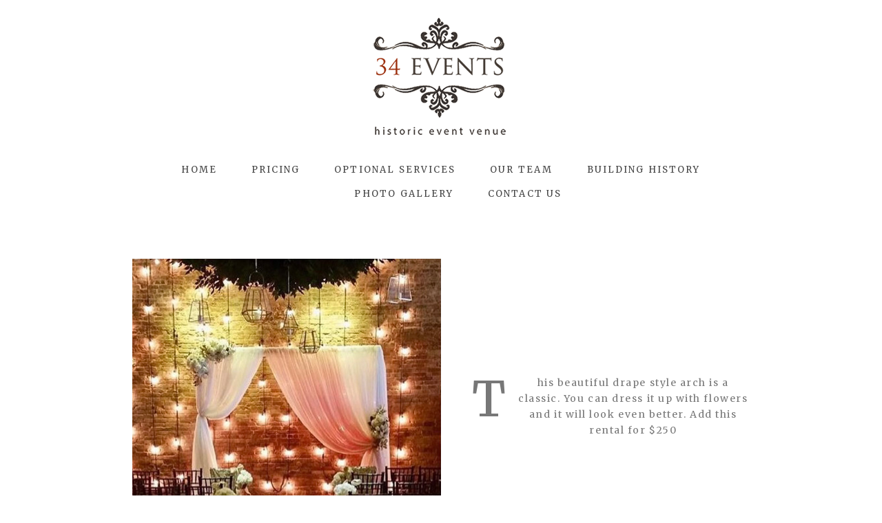

--- FILE ---
content_type: text/html; charset=utf8
request_url: https://www.34events.com/business/
body_size: 17778
content:
<!DOCTYPE html>
<html class="pp-rendered" lang="en-US"><!-- ProPhoto 7.7.21 -->
<head>
	<title>Business Meetings &raquo; 34EVENTS DOWNTOWN PLANO HISTORIC EVENT VENUE</title>
	<meta charset="UTF-8" />
	<meta http-equiv="X-UA-Compatible" content="IE=edge" />
	<meta name="description" content="All inclusive event venue located in downtown Plano, Texas. We offer full event services including catering, rentals, day of coordination, photobooh rentals, wedding ceremonies, receptions, sweet 16s, bar mitzhvah, birthday parties in Dallas, DFW area" />
	<meta name="keywords" content="wedding, event, venue, historic, ceremony, reception, catering, caterer, photography, photobooth" />
	<meta property="og:site_name" content="34EVENTS DOWNTOWN PLANO HISTORIC EVENT VENUE" />
	<meta property="og:type" content="article" />
	<meta property="og:title" content="Business Meetings" />
	<meta property="og:url" content="https://www.34events.com/business/" />
	<meta property="og:description" content="All inclusive event venue located in downtown Plano, Texas. We offer full event services including catering, rentals, day of coordination, photobooh rentals, wedding ceremonies, receptions, sweet 16s, bar mitzhvah, birthday parties in Dallas, DFW area" />
	<meta name="viewport" content="width=device-width,initial-scale=1" /><meta name='robots' content='max-image-preview:large' />
<link rel='dns-prefetch' href='//assets.pinterest.com' />
<link rel='dns-prefetch' href='//www.34events.com' />
<link rel='dns-prefetch' href='//cdnjs.cloudflare.com' />
<link rel="alternate" title="oEmbed (JSON)" type="application/json+oembed" href="https://www.34events.com/wp-json/oembed/1.0/embed?url=https%3A%2F%2Fwww.34events.com%2Fbusiness%2F" />
<link rel="alternate" title="oEmbed (XML)" type="text/xml+oembed" href="https://www.34events.com/wp-json/oembed/1.0/embed?url=https%3A%2F%2Fwww.34events.com%2Fbusiness%2F&#038;format=xml" />
<style id='wp-img-auto-sizes-contain-inline-css' type='text/css'>
img:is([sizes=auto i],[sizes^="auto," i]){contain-intrinsic-size:3000px 1500px}
/*# sourceURL=wp-img-auto-sizes-contain-inline-css */
</style>
<link rel='stylesheet' id='pp-front-css-css' href='https://www.34events.com/wp-content/themes/prophoto7/css/front.css?ver=7.7.21' type='text/css' media='all' />
<link rel='stylesheet' id='sbi_styles-css' href='https://www.34events.com/wp-content/plugins/instagram-feed-pro/css/sbi-styles.min.css?ver=6.7.0' type='text/css' media='all' />
<style id='wp-emoji-styles-inline-css' type='text/css'>

	img.wp-smiley, img.emoji {
		display: inline !important;
		border: none !important;
		box-shadow: none !important;
		height: 1em !important;
		width: 1em !important;
		margin: 0 0.07em !important;
		vertical-align: -0.1em !important;
		background: none !important;
		padding: 0 !important;
	}
/*# sourceURL=wp-emoji-styles-inline-css */
</style>
<style id='wp-block-library-inline-css' type='text/css'>
:root{--wp-block-synced-color:#7a00df;--wp-block-synced-color--rgb:122,0,223;--wp-bound-block-color:var(--wp-block-synced-color);--wp-editor-canvas-background:#ddd;--wp-admin-theme-color:#007cba;--wp-admin-theme-color--rgb:0,124,186;--wp-admin-theme-color-darker-10:#006ba1;--wp-admin-theme-color-darker-10--rgb:0,107,160.5;--wp-admin-theme-color-darker-20:#005a87;--wp-admin-theme-color-darker-20--rgb:0,90,135;--wp-admin-border-width-focus:2px}@media (min-resolution:192dpi){:root{--wp-admin-border-width-focus:1.5px}}.wp-element-button{cursor:pointer}:root .has-very-light-gray-background-color{background-color:#eee}:root .has-very-dark-gray-background-color{background-color:#313131}:root .has-very-light-gray-color{color:#eee}:root .has-very-dark-gray-color{color:#313131}:root .has-vivid-green-cyan-to-vivid-cyan-blue-gradient-background{background:linear-gradient(135deg,#00d084,#0693e3)}:root .has-purple-crush-gradient-background{background:linear-gradient(135deg,#34e2e4,#4721fb 50%,#ab1dfe)}:root .has-hazy-dawn-gradient-background{background:linear-gradient(135deg,#faaca8,#dad0ec)}:root .has-subdued-olive-gradient-background{background:linear-gradient(135deg,#fafae1,#67a671)}:root .has-atomic-cream-gradient-background{background:linear-gradient(135deg,#fdd79a,#004a59)}:root .has-nightshade-gradient-background{background:linear-gradient(135deg,#330968,#31cdcf)}:root .has-midnight-gradient-background{background:linear-gradient(135deg,#020381,#2874fc)}:root{--wp--preset--font-size--normal:16px;--wp--preset--font-size--huge:42px}.has-regular-font-size{font-size:1em}.has-larger-font-size{font-size:2.625em}.has-normal-font-size{font-size:var(--wp--preset--font-size--normal)}.has-huge-font-size{font-size:var(--wp--preset--font-size--huge)}.has-text-align-center{text-align:center}.has-text-align-left{text-align:left}.has-text-align-right{text-align:right}.has-fit-text{white-space:nowrap!important}#end-resizable-editor-section{display:none}.aligncenter{clear:both}.items-justified-left{justify-content:flex-start}.items-justified-center{justify-content:center}.items-justified-right{justify-content:flex-end}.items-justified-space-between{justify-content:space-between}.screen-reader-text{border:0;clip-path:inset(50%);height:1px;margin:-1px;overflow:hidden;padding:0;position:absolute;width:1px;word-wrap:normal!important}.screen-reader-text:focus{background-color:#ddd;clip-path:none;color:#444;display:block;font-size:1em;height:auto;left:5px;line-height:normal;padding:15px 23px 14px;text-decoration:none;top:5px;width:auto;z-index:100000}html :where(.has-border-color){border-style:solid}html :where([style*=border-top-color]){border-top-style:solid}html :where([style*=border-right-color]){border-right-style:solid}html :where([style*=border-bottom-color]){border-bottom-style:solid}html :where([style*=border-left-color]){border-left-style:solid}html :where([style*=border-width]){border-style:solid}html :where([style*=border-top-width]){border-top-style:solid}html :where([style*=border-right-width]){border-right-style:solid}html :where([style*=border-bottom-width]){border-bottom-style:solid}html :where([style*=border-left-width]){border-left-style:solid}html :where(img[class*=wp-image-]){height:auto;max-width:100%}:where(figure){margin:0 0 1em}html :where(.is-position-sticky){--wp-admin--admin-bar--position-offset:var(--wp-admin--admin-bar--height,0px)}@media screen and (max-width:600px){html :where(.is-position-sticky){--wp-admin--admin-bar--position-offset:0px}}
/*wp_block_styles_on_demand_placeholder:6977aff9ef29e*/
/*# sourceURL=wp-block-library-inline-css */
</style>
<style id='classic-theme-styles-inline-css' type='text/css'>
/*! This file is auto-generated */
.wp-block-button__link{color:#fff;background-color:#32373c;border-radius:9999px;box-shadow:none;text-decoration:none;padding:calc(.667em + 2px) calc(1.333em + 2px);font-size:1.125em}.wp-block-file__button{background:#32373c;color:#fff;text-decoration:none}
/*# sourceURL=/wp-includes/css/classic-themes.min.css */
</style>
<style id='akismet-widget-style-inline-css' type='text/css'>

			.a-stats {
				--akismet-color-mid-green: #357b49;
				--akismet-color-white: #fff;
				--akismet-color-light-grey: #f6f7f7;

				max-width: 350px;
				width: auto;
			}

			.a-stats * {
				all: unset;
				box-sizing: border-box;
			}

			.a-stats strong {
				font-weight: 600;
			}

			.a-stats a.a-stats__link,
			.a-stats a.a-stats__link:visited,
			.a-stats a.a-stats__link:active {
				background: var(--akismet-color-mid-green);
				border: none;
				box-shadow: none;
				border-radius: 8px;
				color: var(--akismet-color-white);
				cursor: pointer;
				display: block;
				font-family: -apple-system, BlinkMacSystemFont, 'Segoe UI', 'Roboto', 'Oxygen-Sans', 'Ubuntu', 'Cantarell', 'Helvetica Neue', sans-serif;
				font-weight: 500;
				padding: 12px;
				text-align: center;
				text-decoration: none;
				transition: all 0.2s ease;
			}

			/* Extra specificity to deal with TwentyTwentyOne focus style */
			.widget .a-stats a.a-stats__link:focus {
				background: var(--akismet-color-mid-green);
				color: var(--akismet-color-white);
				text-decoration: none;
			}

			.a-stats a.a-stats__link:hover {
				filter: brightness(110%);
				box-shadow: 0 4px 12px rgba(0, 0, 0, 0.06), 0 0 2px rgba(0, 0, 0, 0.16);
			}

			.a-stats .count {
				color: var(--akismet-color-white);
				display: block;
				font-size: 1.5em;
				line-height: 1.4;
				padding: 0 13px;
				white-space: nowrap;
			}
		
/*# sourceURL=akismet-widget-style-inline-css */
</style>
<script type="text/javascript" src="https://www.34events.com/wp-includes/js/jquery/jquery.min.js?ver=3.7.1" id="jquery-core-js"></script>
<script type="text/javascript" src="https://www.34events.com/wp-includes/js/jquery/jquery-migrate.min.js?ver=3.4.1" id="jquery-migrate-js"></script>
<script type="text/javascript" src="https://cdnjs.cloudflare.com/ajax/libs/picturefill/3.0.1/picturefill.min.js?ver=3.0.1" id="picturefill-js"></script>
<link rel="https://api.w.org/" href="https://www.34events.com/wp-json/" /><link rel="alternate" title="JSON" type="application/json" href="https://www.34events.com/wp-json/wp/v2/pages/125" /><link rel="EditURI" type="application/rsd+xml" title="RSD" href="https://www.34events.com/xmlrpc.php?rsd" />
<link rel="canonical" href="https://www.34events.com/business/" />
<script type="text/javascript">window.ccb_nonces = {"ccb_payment":"67aa65b16b","ccb_contact_form":"afdcb8e2f6","ccb_woo_checkout":"4b671fad31","ccb_add_order":"4dd0911d23","ccb_orders":"99b754f7b2","ccb_update_order":"1844708309","ccb_send_invoice":"68ce6df940","ccb_get_invoice":"86a522c1f5","ccb_wp_hook_nonce":"b0e448f9f8","ccb_razorpay_receive":"f2ce2d2583"};</script>
	<link href="https://use.fontawesome.com/releases/v5.0.2/css/all.css" rel="stylesheet">
<script type="text/javascript">
window.PROPHOTO || (window.PROPHOTO = {});
window.PROPHOTO.imgProtection = {"level":"clicks"};
</script><script type="text/javascript">
window.PROPHOTO || (window.PROPHOTO = {});
window.PROPHOTO.designId = "6b10b0f0-a4fc-416f-8bd7-ebf8cdf6e78e";
window.PROPHOTO.layoutId = "0c81ad56-7a02-4538-8e19-4c357210cab5";
</script><link rel="icon" href="https://www.34events.com/wp-content/uploads/2025/03/cropped-34-events-icon-32x32.png" sizes="32x32" />
<link rel="icon" href="https://www.34events.com/wp-content/uploads/2025/03/cropped-34-events-icon-192x192.png" sizes="192x192" />
<link rel="apple-touch-icon" href="https://www.34events.com/wp-content/uploads/2025/03/cropped-34-events-icon-180x180.png" />
<meta name="msapplication-TileImage" content="https://www.34events.com/wp-content/uploads/2025/03/cropped-34-events-icon-270x270.png" />
<link rel="stylesheet" href="https://www.34events.com/wp-content/uploads/pp/static/design-6b10b0f0-a4fc-416f-8bd7-ebf8cdf6e78e-1744856264.css" /><link rel="stylesheet" href="https://www.34events.com/wp-content/uploads/pp/static/layout-0c81ad56-7a02-4538-8e19-4c357210cab5-1744856264.css" /><link href="https://fonts.googleapis.com/css?family=Merriweather|Merriweather|Merriweather|Merriweather|Merriweather|Merriweather|Merriweather|Merriweather" rel="stylesheet">
	<link rel="alternate" href="https://www.34events.com/feed/" type="application/rss+xml" title="34EVENTS DOWNTOWN PLANO HISTORIC EVENT VENUE Posts RSS feed"/>
	<link rel="pingback" href="https://www.34events.com/xmlrpc.php"/>
    
    </head>

<body id="body" class="wp-singular page-template-default page page-id-125 wp-embed-responsive wp-theme-prophoto7 thread-comments article-business has-lazy-images css-1doqlwt">
    
    
        <div id="fb-root"></div>
        <script>
        (function(d, s, id) {
            var js, fjs = d.getElementsByTagName(s)[0];
            if (d.getElementById(id)) return;
            js = d.createElement(s); js.id = id;
            js.src = "//connect.facebook.net/en_US/sdk.js#xfbml=1&version=v2.4";
            fjs.parentNode.insertBefore(js, fjs);
        }(document, 'script', 'facebook-jssdk'));
    </script>
    
    <script type="text/javascript">
        (function(d, platform) {
            var isIOS = [
                'iPad Simulator',
                'iPhone Simulator',
                'iPod Simulator',
                'iPad',
                'iPhone',
                'iPod'
            ].includes(platform)
            // iPad on iOS 13 detection
            || (platform === "MacIntel" && "ontouchend" in d);

            if (isIOS) {
                d.body.classList.add('is-iOS');
            }
            d.body.classList.remove('no-js').add('js');
        }(document, window.navigator.platform));
    </script>

        <script>window.twttr = (function(d, s, id) {
        var js, fjs = d.getElementsByTagName(s)[0],
            t = window.twttr || {};
        if (d.getElementById(id)) return t;
        js = d.createElement(s);
        js.id = id;
        js.src = "https://platform.twitter.com/widgets.js";
        fjs.parentNode.insertBefore(js, fjs);
        t._e = [];
        t.ready = function(f) {
            t._e.push(f);
        };
        return t;
        }(document, "script", "twitter-wjs"));
    </script>
    
        <div class="pp-slideover pp-slideover--left"><div class="css-1qegx4x own-css pp-block _6c22cbd0-9a44-4dce-a539-c2007a802aa0" data-index="0"><div class="row no-gutters css-1p35h65 pp-row _caf7d10a-522e-4930-b9fe-72947bb53f28 _6c22cbd0-9a44-4dce-a539-c2007a802aa0__row"><div class="pp-column _6f46c004-6a22-43a9-9063-aaeeee9c921f _6c22cbd0-9a44-4dce-a539-c2007a802aa0__column _caf7d10a-522e-4930-b9fe-72947bb53f28__column col-xs-12 col-sm-12 col-md-12 col-lg-12"><div class="css-1idj3bk pp-column__inner _6f46c004-6a22-43a9-9063-aaeeee9c921f__inner _6c22cbd0-9a44-4dce-a539-c2007a802aa0__column__inner _caf7d10a-522e-4930-b9fe-72947bb53f28__column__inner"><div data-id="2f5bc3e8-b507-4c5e-b93b-1022e127ad8a" data-vertical-offset="" class="pp-module _2f5bc3e8-b507-4c5e-b93b-1022e127ad8a _6c22cbd0-9a44-4dce-a539-c2007a802aa0__module _caf7d10a-522e-4930-b9fe-72947bb53f28__module _6f46c004-6a22-43a9-9063-aaeeee9c921f__module css-7k4613 pp-module--menu"><nav class="pp-menu pp-menu--vertical _2f5bc3e8-b507-4c5e-b93b-1022e127ad8a css-1u5qthh"><ul class="pp-menu-items"><li class="_560744e7-c42b-45f5-b276-d352ef78563e pp-menu-item--home pp-menu-item"><a href="https://www.34events.com/" target="_self">Home</a></li><li class="_550e3023-7505-4d1b-9a23-455eec468079 pp-menu-item--page pp-menu-item"><a href="https://www.34events.com/wedding-packages/#goto-264de70d-531e-4ff9-a90f-b00fec25e3cb" target="_self">PRICING</a></li><li class="_482402d1-411b-4efe-af0d-69715e4113fe pp-menu-item--page pp-menu-item has-children"><a href="https://www.34events.com/about-34events/" target="_self">OPTIONAL SERVICES</a><ul class="pp-menu-items"><li class="_58c0cc7d-eaf9-41ba-9c60-7cc3060c9b18 pp-menu-item--page pp-menu-item"><a href="https://www.34events.com/about-34events/" target="_self">RENTALS</a></li><li class="_54905d22-4d31-4964-9f31-dd5019d4e645 pp-menu-item--page pp-menu-item"><a href="https://www.34events.com/34events_homepage/" target="_self">Ceremonies</a></li><li class="_ae5b5048-b65c-45cb-9aa3-a1b2712f0450 pp-menu-item--page pp-menu-item"><a href="https://www.34events.com/studio/" target="_self">Photography by 34 Studio</a></li></ul></li><li class="_c1f42644-f0b9-4b4d-9387-7399f7d7b572 pp-menu-item--page pp-menu-item"><a href="https://www.34events.com/ourteam/" target="_self">Our Team</a></li><li class="_853c8141-8e07-4afc-b132-7d12d040c8ef pp-menu-item--page pp-menu-item"><a href="https://www.34events.com/building-history/" target="_self">BUILDING HISTORY</a></li><li class="_0010cddd-b115-4a26-83c7-ba18d2c99036 pp-menu-item--page pp-menu-item"><a href="https://www.34events.com/accomodations/" target="_self">PHOTO GALLERY</a></li><li class="_11145d8c-81ec-4756-82ce-d5f3bf613d21 pp-menu-item--page pp-menu-item"><a href="https://www.34events.com/maps-directions/" target="_self">CONTACT US</a></li></ul></nav></div></div><style class="entity-custom-css"></style></div><style class="entity-custom-css"></style></div><style class="entity-custom-css">.pp-slideover > .pp-block{
    border-right: solid 1px #d9d9d9 !important;
}</style></div></div><span class="pp-hamburger css-8hci18 pp-hamburger--left"><span data-tile-id="05da8a64-277f-4a55-a87d-58e4c9a36258" class="css-14bkpnd pp-tile own-css _05da8a64-277f-4a55-a87d-58e4c9a36258"><span class="_5fed2f27-2d57-4f23-abd1-7828808f9bdd pp-tile__layer pp-tile__layer--shape css-mjyqdh"><span class="pp-tile__layer__inner"></span></span><span class="_9a0358dd-25f1-42b7-9756-7647d17b4b20 pp-tile__layer pp-tile__layer--shape css-g8v6ov"><span class="pp-tile__layer__inner"></span></span><span class="_9b3e3a81-d8d5-4f49-97e7-607202546ad3 pp-tile__layer pp-tile__layer--shape css-jk58y7"><span class="pp-tile__layer__inner"></span></span></span></span><div class="pp-layout _0c81ad56-7a02-4538-8e19-4c357210cab5 Layout--isLocked--3KdRr"><div class="pp-block-wrap"><div class="css-13nhbo7 own-css pp-block _8254e6e5-5226-4102-a197-9b8608789f2d" data-index="0"><div class="row no-gutters css-x8zf16 pp-row _c4ab3e5a-9222-42b5-b895-5d9300a0a6b4 _8254e6e5-5226-4102-a197-9b8608789f2d__row"><div class="pp-column _335db72e-1bd0-4ceb-8fcd-77be2f7f7843 _8254e6e5-5226-4102-a197-9b8608789f2d__column _c4ab3e5a-9222-42b5-b895-5d9300a0a6b4__column col-xs-12 col-sm-12 col-md-12 col-lg-12"><div class="css-14ikcf2 pp-column__inner _335db72e-1bd0-4ceb-8fcd-77be2f7f7843__inner _8254e6e5-5226-4102-a197-9b8608789f2d__column__inner _c4ab3e5a-9222-42b5-b895-5d9300a0a6b4__column__inner"><div data-id="dbbba7a6-b074-4534-9e55-52206773356c" data-vertical-offset="" class="pp-module _dbbba7a6-b074-4534-9e55-52206773356c _8254e6e5-5226-4102-a197-9b8608789f2d__module _c4ab3e5a-9222-42b5-b895-5d9300a0a6b4__module _335db72e-1bd0-4ceb-8fcd-77be2f7f7843__module css-1smx4vg pp-module--graphic"><section class="css-r6nnrt pp-graphics"><div class="pp-graphic" style="max-width:200px;width:100%"><a href="home" target="_self"><div><span data-tile-id="f6d9ce2c-457d-4710-a0a2-a709d078a4e1" class="css-1g0d7o7 pp-tile own-css _f6d9ce2c-457d-4710-a0a2-a709d078a4e1"><span class="_19b64b59-79af-4d11-8f2a-7fbbbf412078 pp-tile__layer pp-tile__layer--image css-13zphxm"><img alt="34 events historic event venue logo" class="pp-image pp-tile__layer__inner" src="https://www.34events.com/wp-content/uploads/2023/02/logo-extra-work-2016-200-pixel.png" srcset="https://www.34events.com/wp-content/uploads/2023/02/logo-extra-work-2016-200-pixel.png 230w" data-pfsrcset="https://www.34events.com/wp-content/uploads/2023/02/logo-extra-work-2016-200-pixel.png 230w" sizes="(max-width: 230px) 100vw, 230px" /></span></span></div></a></div></section></div></div><style class="entity-custom-css"></style></div><style class="entity-custom-css"></style></div><div class="row no-gutters css-4juhil pp-row _29eca637-7424-45bf-ac08-2f49560b5328 _8254e6e5-5226-4102-a197-9b8608789f2d__row"><div class="pp-column _3ca69766-55be-4d37-9c28-46be378ac4d1 _8254e6e5-5226-4102-a197-9b8608789f2d__column _29eca637-7424-45bf-ac08-2f49560b5328__column col-xs-12 col-sm-12 col-md-12 col-lg-12"><div class="css-14ikcf2 pp-column__inner _3ca69766-55be-4d37-9c28-46be378ac4d1__inner _8254e6e5-5226-4102-a197-9b8608789f2d__column__inner _29eca637-7424-45bf-ac08-2f49560b5328__column__inner"><div data-id="f142c1fd-9a29-46a7-958a-1e3f3d5f9ad1" data-vertical-offset="" class="pp-module _f142c1fd-9a29-46a7-958a-1e3f3d5f9ad1 _8254e6e5-5226-4102-a197-9b8608789f2d__module _29eca637-7424-45bf-ac08-2f49560b5328__module _3ca69766-55be-4d37-9c28-46be378ac4d1__module css-vfw6p pp-module--menu"><nav class="pp-menu pp-menu--horizontal _f142c1fd-9a29-46a7-958a-1e3f3d5f9ad1 css-niklwd"><ul class="pp-menu-items"><li class="_560744e7-c42b-45f5-b276-d352ef78563e pp-menu-item--home pp-menu-item"><a href="https://www.34events.com/" target="_self">Home</a></li><li class="_550e3023-7505-4d1b-9a23-455eec468079 pp-menu-item--page pp-menu-item"><a href="https://www.34events.com/wedding-packages/#goto-264de70d-531e-4ff9-a90f-b00fec25e3cb" target="_self">PRICING</a></li><li class="_482402d1-411b-4efe-af0d-69715e4113fe pp-menu-item--page pp-menu-item has-children"><a href="https://www.34events.com/about-34events/" target="_self">OPTIONAL SERVICES</a><ul class="pp-menu-items"><li class="_58c0cc7d-eaf9-41ba-9c60-7cc3060c9b18 pp-menu-item--page pp-menu-item"><a href="https://www.34events.com/about-34events/" target="_self">RENTALS</a></li><li class="_54905d22-4d31-4964-9f31-dd5019d4e645 pp-menu-item--page pp-menu-item"><a href="https://www.34events.com/34events_homepage/" target="_self">Ceremonies</a></li><li class="_ae5b5048-b65c-45cb-9aa3-a1b2712f0450 pp-menu-item--page pp-menu-item"><a href="https://www.34events.com/studio/" target="_self">Photography by 34 Studio</a></li></ul></li><li class="_c1f42644-f0b9-4b4d-9387-7399f7d7b572 pp-menu-item--page pp-menu-item"><a href="https://www.34events.com/ourteam/" target="_self">Our Team</a></li><li class="_853c8141-8e07-4afc-b132-7d12d040c8ef pp-menu-item--page pp-menu-item"><a href="https://www.34events.com/building-history/" target="_self">BUILDING HISTORY</a></li><li class="_0010cddd-b115-4a26-83c7-ba18d2c99036 pp-menu-item--page pp-menu-item"><a href="https://www.34events.com/accomodations/" target="_self">PHOTO GALLERY</a></li><li class="_11145d8c-81ec-4756-82ce-d5f3bf613d21 pp-menu-item--page pp-menu-item"><a href="https://www.34events.com/maps-directions/" target="_self">CONTACT US</a></li></ul></nav></div></div><style class="entity-custom-css"></style></div><style class="entity-custom-css"></style></div><style class="entity-custom-css"></style></div><div class="css-auqxun own-css pp-block _881264dc-60b8-4644-8b6c-a37c13514b03" data-index="0"><div class="row no-gutters css-x8zf16 pp-row _f75c7fdb-22e2-4986-a992-a61aaf4e1a2c _881264dc-60b8-4644-8b6c-a37c13514b03__row"><div class="pp-column _efa9479f-8462-4775-a4d1-e8cab0f5a11d _881264dc-60b8-4644-8b6c-a37c13514b03__column _f75c7fdb-22e2-4986-a992-a61aaf4e1a2c__column col-xs-12 col-sm-6 col-md-6 col-lg-6"><div class="css-14ikcf2 pp-column__inner _efa9479f-8462-4775-a4d1-e8cab0f5a11d__inner _881264dc-60b8-4644-8b6c-a37c13514b03__column__inner _f75c7fdb-22e2-4986-a992-a61aaf4e1a2c__column__inner"><div data-id="a4817245-15d7-46d8-a490-232466bd43af" data-vertical-offset="" class="pp-module _a4817245-15d7-46d8-a490-232466bd43af _881264dc-60b8-4644-8b6c-a37c13514b03__module _f75c7fdb-22e2-4986-a992-a61aaf4e1a2c__module _efa9479f-8462-4775-a4d1-e8cab0f5a11d__module css-1smx4vg pp-module--graphic"><section class="css-r6nnrt pp-graphics"><div class="pp-graphic" style="max-width:800px;width:100%"><img alt="pipe and drape style wedding ceremony arch" class="" src="https://www.34events.com/wp-content/uploads/2023/02/arch-rental-4.jpg" srcset="https://www.34events.com/wp-content/uploads/2023/02/arch-rental-4%28pp_w480_h460%29.jpg 480w, https://www.34events.com/wp-content/uploads/2023/02/arch-rental-4%28pp_w768_h736%29.jpg 768w, https://www.34events.com/wp-content/uploads/2023/02/arch-rental-4.jpg 800w" data-pfsrcset="https://www.34events.com/wp-content/uploads/2023/02/arch-rental-4%28pp_w480_h460%29.jpg 480w, https://www.34events.com/wp-content/uploads/2023/02/arch-rental-4%28pp_w768_h736%29.jpg 768w, https://www.34events.com/wp-content/uploads/2023/02/arch-rental-4.jpg 800w" sizes="(max-width: 800px) 100vw, 800px" /></div></section></div></div><style class="entity-custom-css"></style></div><div class="pp-column _54c43485-66a0-46d1-b063-2b5e027eab23 _881264dc-60b8-4644-8b6c-a37c13514b03__column _f75c7fdb-22e2-4986-a992-a61aaf4e1a2c__column col-xs-12 col-sm-6 col-md-6 col-lg-6"><div class="css-1uult1q pp-column__inner _54c43485-66a0-46d1-b063-2b5e027eab23__inner _881264dc-60b8-4644-8b6c-a37c13514b03__column__inner _f75c7fdb-22e2-4986-a992-a61aaf4e1a2c__column__inner"><div data-id="620045d9-953e-4458-8aef-bc470f0d7289" data-vertical-offset="" class="pp-module _620045d9-953e-4458-8aef-bc470f0d7289 _881264dc-60b8-4644-8b6c-a37c13514b03__module _f75c7fdb-22e2-4986-a992-a61aaf4e1a2c__module _54c43485-66a0-46d1-b063-2b5e027eab23__module css-1smx4vg pp-module--text pp-module--is-dynamic"><div class="pp-text-module-body"><div><p>This beautiful drape style arch is a classic. You can dress it up with flowers and it will look even better. Add this rental for $250</p></div></div></div></div><style class="entity-custom-css">.pp-rendered ._54c43485-66a0-46d1-b063-2b5e027eab23 :first-of-type:first-letter {
  float: left;
  font-size: 500%;
  line-height: 100%;
  padding-right: 14px;
}</style></div><style class="entity-custom-css"></style></div><style class="entity-custom-css"></style></div><div class="css-auqxun own-css pp-block _0ec12351-fae9-45da-bd94-44a5e86fac44" data-index="0"><div class="row no-gutters css-x8zf16 pp-row _c275178d-3e58-4685-9eef-b6b760c8d3c0 _0ec12351-fae9-45da-bd94-44a5e86fac44__row"><div class="pp-column _b395a11f-370a-420a-ab7c-7eead7457b5d _0ec12351-fae9-45da-bd94-44a5e86fac44__column _c275178d-3e58-4685-9eef-b6b760c8d3c0__column col-xs-12 col-sm-6 col-md-6 col-lg-6"><div class="css-14ikcf2 pp-column__inner _b395a11f-370a-420a-ab7c-7eead7457b5d__inner _0ec12351-fae9-45da-bd94-44a5e86fac44__column__inner _c275178d-3e58-4685-9eef-b6b760c8d3c0__column__inner"><div data-id="16bf4b14-bd79-464d-97e3-615471f3f27a" data-vertical-offset="" class="pp-module _16bf4b14-bd79-464d-97e3-615471f3f27a _0ec12351-fae9-45da-bd94-44a5e86fac44__module _c275178d-3e58-4685-9eef-b6b760c8d3c0__module _b395a11f-370a-420a-ab7c-7eead7457b5d__module css-1smx4vg pp-module--graphic"><section class="css-r6nnrt pp-graphics"><div class="pp-graphic" style="max-width:800px;width:100%"><img alt="" class="" src="https://www.34events.com/wp-content/uploads/2023/02/arch-rental.jpg" srcset="https://www.34events.com/wp-content/uploads/2023/02/arch-rental%28pp_w480_h465%29.jpg 480w, https://www.34events.com/wp-content/uploads/2023/02/arch-rental%28pp_w768_h744%29.jpg 768w, https://www.34events.com/wp-content/uploads/2023/02/arch-rental.jpg 800w" data-pfsrcset="https://www.34events.com/wp-content/uploads/2023/02/arch-rental%28pp_w480_h465%29.jpg 480w, https://www.34events.com/wp-content/uploads/2023/02/arch-rental%28pp_w768_h744%29.jpg 768w, https://www.34events.com/wp-content/uploads/2023/02/arch-rental.jpg 800w" sizes="(max-width: 800px) 100vw, 800px" /></div></section></div></div><style class="entity-custom-css"></style></div><div class="pp-column _1be1a2e4-2d29-4c3d-a8d8-f8e0c70c3732 _0ec12351-fae9-45da-bd94-44a5e86fac44__column _c275178d-3e58-4685-9eef-b6b760c8d3c0__column col-xs-12 col-sm-6 col-md-6 col-lg-6"><div class="css-1uult1q pp-column__inner _1be1a2e4-2d29-4c3d-a8d8-f8e0c70c3732__inner _0ec12351-fae9-45da-bd94-44a5e86fac44__column__inner _c275178d-3e58-4685-9eef-b6b760c8d3c0__column__inner"><div data-id="3eb41308-7702-494a-ab93-5425ff2a7dfd" data-vertical-offset="" class="pp-module _3eb41308-7702-494a-ab93-5425ff2a7dfd _0ec12351-fae9-45da-bd94-44a5e86fac44__module _c275178d-3e58-4685-9eef-b6b760c8d3c0__module _1be1a2e4-2d29-4c3d-a8d8-f8e0c70c3732__module css-1smx4vg pp-module--text pp-module--is-dynamic"><div class="pp-text-module-body"><div><p>Tbeautiful hexagon shaped arch can be dressed up with flowers or drapery.  We provide the arch, you dress it up. add this rental for $250</p></div></div></div></div><style class="entity-custom-css">.pp-rendered ._1be1a2e4-2d29-4c3d-a8d8-f8e0c70c3732 :first-of-type:first-letter {
  float: left;
  font-size: 500%;
  line-height: 100%;
  padding-right: 14px;
}</style></div><style class="entity-custom-css"></style></div><style class="entity-custom-css"></style></div><div class="css-auqxun own-css pp-block _a812aa6f-afb2-456f-8932-a60c81e53cda" data-index="0"><div class="row no-gutters css-x8zf16 pp-row _58d07a01-2c07-4482-a9f8-88a8c254ff63 _a812aa6f-afb2-456f-8932-a60c81e53cda__row"><div class="pp-column _061cafe4-8a4c-4633-a36a-62e6e0e1e2ae _a812aa6f-afb2-456f-8932-a60c81e53cda__column _58d07a01-2c07-4482-a9f8-88a8c254ff63__column col-xs-12 col-sm-6 col-md-6 col-lg-6"><div class="css-14ikcf2 pp-column__inner _061cafe4-8a4c-4633-a36a-62e6e0e1e2ae__inner _a812aa6f-afb2-456f-8932-a60c81e53cda__column__inner _58d07a01-2c07-4482-a9f8-88a8c254ff63__column__inner"><div data-id="2f897a1d-aeeb-4ca4-b1f6-f5ebfa9ffb6b" data-vertical-offset="" class="pp-module _2f897a1d-aeeb-4ca4-b1f6-f5ebfa9ffb6b _a812aa6f-afb2-456f-8932-a60c81e53cda__module _58d07a01-2c07-4482-a9f8-88a8c254ff63__module _061cafe4-8a4c-4633-a36a-62e6e0e1e2ae__module css-1smx4vg pp-module--graphic"><section class="css-r6nnrt pp-graphics"><div class="pp-graphic" style="max-width:600px;width:100%"><img alt="" class="" src="https://www.34events.com/wp-content/uploads/2023/02/flower-wall.jpg" srcset="https://www.34events.com/wp-content/uploads/2023/02/flower-wall%28pp_w480_h640%29.jpg 480w, https://www.34events.com/wp-content/uploads/2023/02/flower-wall.jpg 600w" data-pfsrcset="https://www.34events.com/wp-content/uploads/2023/02/flower-wall%28pp_w480_h640%29.jpg 480w, https://www.34events.com/wp-content/uploads/2023/02/flower-wall.jpg 600w" sizes="(max-width: 600px) 100vw, 600px" /></div></section></div></div><style class="entity-custom-css"></style></div><div class="pp-column _5152bba0-024f-4e67-8a98-1cae57253b80 _a812aa6f-afb2-456f-8932-a60c81e53cda__column _58d07a01-2c07-4482-a9f8-88a8c254ff63__column col-xs-12 col-sm-6 col-md-6 col-lg-6"><div class="css-1uult1q pp-column__inner _5152bba0-024f-4e67-8a98-1cae57253b80__inner _a812aa6f-afb2-456f-8932-a60c81e53cda__column__inner _58d07a01-2c07-4482-a9f8-88a8c254ff63__column__inner"><div data-id="70f91a37-f336-40e6-b952-0277283b6d2e" data-vertical-offset="" class="pp-module _70f91a37-f336-40e6-b952-0277283b6d2e _a812aa6f-afb2-456f-8932-a60c81e53cda__module _58d07a01-2c07-4482-a9f8-88a8c254ff63__module _5152bba0-024f-4e67-8a98-1cae57253b80__module css-1smx4vg pp-module--text pp-module--is-dynamic"><div class="pp-text-module-body"><div><p>This beautiful flower wall rental is a great eye catching backdrop. You can use it for your ceremony, cake or photo-booth area. Add this wall for $250. (note: "Happily Ever After" light is included. However, if you would like to have custom made tube light with your names, that is an additional $350)</p></div></div></div></div><style class="entity-custom-css">.pp-rendered ._5152bba0-024f-4e67-8a98-1cae57253b80 :first-of-type:first-letter {
  float: left;
  font-size: 500%;
  line-height: 100%;
  padding-right: 14px;
}</style></div><style class="entity-custom-css"></style></div><style class="entity-custom-css"></style></div><div class="css-auqxun own-css pp-block _8d4f8f75-41a1-4745-bc1a-1e9261b609f1" data-index="0"><div class="row no-gutters css-x8zf16 pp-row _2db1f5e1-c32a-4101-89b5-2ade59b160c6 _8d4f8f75-41a1-4745-bc1a-1e9261b609f1__row"><div class="pp-column _f0c89ae4-e1f9-4434-be05-7990d7c9c72c _8d4f8f75-41a1-4745-bc1a-1e9261b609f1__column _2db1f5e1-c32a-4101-89b5-2ade59b160c6__column col-xs-12 col-sm-6 col-md-6 col-lg-6"><div class="css-14ikcf2 pp-column__inner _f0c89ae4-e1f9-4434-be05-7990d7c9c72c__inner _8d4f8f75-41a1-4745-bc1a-1e9261b609f1__column__inner _2db1f5e1-c32a-4101-89b5-2ade59b160c6__column__inner"><div data-id="f22ed4ce-88be-4e19-9dfe-e5a9dc94efb1" data-vertical-offset="" class="pp-module _f22ed4ce-88be-4e19-9dfe-e5a9dc94efb1 _8d4f8f75-41a1-4745-bc1a-1e9261b609f1__module _2db1f5e1-c32a-4101-89b5-2ade59b160c6__module _f0c89ae4-e1f9-4434-be05-7990d7c9c72c__module css-1smx4vg pp-module--graphic"><section class="css-r6nnrt pp-graphics"><div class="pp-graphic" style="max-width:600px;width:100%"><img alt="" class="" src="https://www.34events.com/wp-content/uploads/2023/02/greenery-wall.jpg" srcset="https://www.34events.com/wp-content/uploads/2023/02/greenery-wall%28pp_w480_h640%29.jpg 480w, https://www.34events.com/wp-content/uploads/2023/02/greenery-wall.jpg 600w" data-pfsrcset="https://www.34events.com/wp-content/uploads/2023/02/greenery-wall%28pp_w480_h640%29.jpg 480w, https://www.34events.com/wp-content/uploads/2023/02/greenery-wall.jpg 600w" sizes="(max-width: 600px) 100vw, 600px" /></div></section></div></div><style class="entity-custom-css"></style></div><div class="pp-column _ce502568-ba66-4e05-9bdd-16223328ac0c _8d4f8f75-41a1-4745-bc1a-1e9261b609f1__column _2db1f5e1-c32a-4101-89b5-2ade59b160c6__column col-xs-12 col-sm-6 col-md-6 col-lg-6"><div class="css-1uult1q pp-column__inner _ce502568-ba66-4e05-9bdd-16223328ac0c__inner _8d4f8f75-41a1-4745-bc1a-1e9261b609f1__column__inner _2db1f5e1-c32a-4101-89b5-2ade59b160c6__column__inner"><div data-id="a5bc867b-307a-410e-aec6-888cca3d2cfc" data-vertical-offset="" class="pp-module _a5bc867b-307a-410e-aec6-888cca3d2cfc _8d4f8f75-41a1-4745-bc1a-1e9261b609f1__module _2db1f5e1-c32a-4101-89b5-2ade59b160c6__module _ce502568-ba66-4e05-9bdd-16223328ac0c__module css-1smx4vg pp-module--text pp-module--is-dynamic"><div class="pp-text-module-body"><div><p>This beautiful greenery wall rental is a great eye catching backdrop. You can use it for your ceremony, cake or photo-booth area. Add this wall for $250. (note: "Happily Ever After" light is included. However, if you would like to have custom made tube light with your names, that is an additional $350)</p></div></div></div></div><style class="entity-custom-css">.pp-rendered ._ce502568-ba66-4e05-9bdd-16223328ac0c :first-of-type:first-letter {
  float: left;
  font-size: 500%;
  line-height: 100%;
  padding-right: 14px;
}</style></div><style class="entity-custom-css"></style></div><style class="entity-custom-css"></style></div><div class="css-auqxun own-css pp-block _d4128cc0-c5ab-4c42-af3e-986fba040863" data-index="0"><div class="row no-gutters css-x8zf16 pp-row _33ab0ea6-e6c1-475b-aa65-d7df464dbc4b _d4128cc0-c5ab-4c42-af3e-986fba040863__row"><div class="pp-column _f4d34b20-6124-4d15-ab82-c39f4a72c027 _d4128cc0-c5ab-4c42-af3e-986fba040863__column _33ab0ea6-e6c1-475b-aa65-d7df464dbc4b__column col-xs-12 col-sm-6 col-md-6 col-lg-6"><div class="css-14ikcf2 pp-column__inner _f4d34b20-6124-4d15-ab82-c39f4a72c027__inner _d4128cc0-c5ab-4c42-af3e-986fba040863__column__inner _33ab0ea6-e6c1-475b-aa65-d7df464dbc4b__column__inner"><div data-id="7398da05-744c-4ef7-a4b5-d684139a0a8b" data-vertical-offset="" class="pp-module _7398da05-744c-4ef7-a4b5-d684139a0a8b _d4128cc0-c5ab-4c42-af3e-986fba040863__module _33ab0ea6-e6c1-475b-aa65-d7df464dbc4b__module _f4d34b20-6124-4d15-ab82-c39f4a72c027__module css-1smx4vg pp-module--graphic"><section class="css-r6nnrt pp-graphics"><div class="pp-graphic" style="max-width:600px;width:100%"><img alt="champagne wall wedding reception" class="lazyload" src="[data-uri]" sizes="(max-width: 600px) 100vw, 600px" data-src="https://www.34events.com/wp-content/uploads/2023/02/champagne-wall.jpg" data-srcset="https://www.34events.com/wp-content/uploads/2023/02/champagne-wall%28pp_w480_h640%29.jpg 480w, https://www.34events.com/wp-content/uploads/2023/02/champagne-wall.jpg 600w" /></div></section></div></div><style class="entity-custom-css"></style></div><div class="pp-column _50602e4c-68a9-470b-a4d3-88579ab0e740 _d4128cc0-c5ab-4c42-af3e-986fba040863__column _33ab0ea6-e6c1-475b-aa65-d7df464dbc4b__column col-xs-12 col-sm-6 col-md-6 col-lg-6"><div class="css-1uult1q pp-column__inner _50602e4c-68a9-470b-a4d3-88579ab0e740__inner _d4128cc0-c5ab-4c42-af3e-986fba040863__column__inner _33ab0ea6-e6c1-475b-aa65-d7df464dbc4b__column__inner"><div data-id="35b0e58c-64e4-4f9a-bae1-380090b59cfc" data-vertical-offset="" class="pp-module _35b0e58c-64e4-4f9a-bae1-380090b59cfc _d4128cc0-c5ab-4c42-af3e-986fba040863__module _33ab0ea6-e6c1-475b-aa65-d7df464dbc4b__module _50602e4c-68a9-470b-a4d3-88579ab0e740__module css-1smx4vg pp-module--text pp-module--is-dynamic"><div class="pp-text-module-body"><div><p>Take your cocktails hour experience to next level with an eye catching backdrop. Enjoy this beautiful champagne wall during your reception. Add this wall rental for $500.</p></div></div></div></div><style class="entity-custom-css">.pp-rendered ._50602e4c-68a9-470b-a4d3-88579ab0e740 :first-of-type:first-letter {
  float: left;
  font-size: 500%;
  line-height: 100%;
  padding-right: 14px;
}</style></div><style class="entity-custom-css"></style></div><style class="entity-custom-css"></style></div><div class="css-auqxun own-css pp-block _30f6e48e-cac4-48c6-8dac-86974fedfe60" data-index="0"><div class="row no-gutters css-x8zf16 pp-row _ecf97c6d-03de-436f-99e9-492867d4cef2 _30f6e48e-cac4-48c6-8dac-86974fedfe60__row"><div class="pp-column _c17d8bce-9579-4fbd-a02a-f3ecd99c1aee _30f6e48e-cac4-48c6-8dac-86974fedfe60__column _ecf97c6d-03de-436f-99e9-492867d4cef2__column col-xs-12 col-sm-6 col-md-6 col-lg-6"><div class="css-14ikcf2 pp-column__inner _c17d8bce-9579-4fbd-a02a-f3ecd99c1aee__inner _30f6e48e-cac4-48c6-8dac-86974fedfe60__column__inner _ecf97c6d-03de-436f-99e9-492867d4cef2__column__inner"><div data-id="a58b1a11-0f51-4c52-978d-44bf95c74197" data-vertical-offset="" class="pp-module _a58b1a11-0f51-4c52-978d-44bf95c74197 _30f6e48e-cac4-48c6-8dac-86974fedfe60__module _ecf97c6d-03de-436f-99e9-492867d4cef2__module _c17d8bce-9579-4fbd-a02a-f3ecd99c1aee__module css-1smx4vg pp-module--graphic"><section class="css-r6nnrt pp-graphics"><div class="pp-graphic" style="max-width:595px;width:100%"><img alt="greenery chandelier with fairy lights over the dance floor" class="lazyload" src="[data-uri]" sizes="(max-width: 595px) 100vw, 595px" data-src="https://www.34events.com/wp-content/uploads/2023/02/greenery-chandleir.jpg" data-srcset="https://www.34events.com/wp-content/uploads/2023/02/greenery-chandleir%28pp_w480_h645%29.jpg 480w, https://www.34events.com/wp-content/uploads/2023/02/greenery-chandleir.jpg 595w" /></div></section></div></div><style class="entity-custom-css"></style></div><div class="pp-column _893ed2d3-a1a4-4698-8047-2a45e90c35fa _30f6e48e-cac4-48c6-8dac-86974fedfe60__column _ecf97c6d-03de-436f-99e9-492867d4cef2__column col-xs-12 col-sm-6 col-md-6 col-lg-6"><div class="css-1uult1q pp-column__inner _893ed2d3-a1a4-4698-8047-2a45e90c35fa__inner _30f6e48e-cac4-48c6-8dac-86974fedfe60__column__inner _ecf97c6d-03de-436f-99e9-492867d4cef2__column__inner"><div data-id="82ca6a9b-b54f-481b-b1e9-f8b3eeeaecfd" data-vertical-offset="" class="pp-module _82ca6a9b-b54f-481b-b1e9-f8b3eeeaecfd _30f6e48e-cac4-48c6-8dac-86974fedfe60__module _ecf97c6d-03de-436f-99e9-492867d4cef2__module _893ed2d3-a1a4-4698-8047-2a45e90c35fa__module css-1smx4vg pp-module--text pp-module--is-dynamic"><div class="pp-text-module-body"><div><p>Custom made greenery chandelier over the dance floor &amp; ceremony area matches perfectly with our brick building. Add this ceiling décor for $500 (Note: <strong>Limited time Free with any catering package</strong>)  </p></div></div></div></div><style class="entity-custom-css">.pp-rendered ._893ed2d3-a1a4-4698-8047-2a45e90c35fa :first-of-type:first-letter {
  float: left;
  font-size: 500%;
  line-height: 100%;
  padding-right: 14px;
}</style></div><style class="entity-custom-css"></style></div><style class="entity-custom-css"></style></div><div class="css-auqxun own-css pp-block _4d6d6a10-263d-4036-8e88-f19cfaef5ad6" data-index="0"><div class="row no-gutters css-x8zf16 pp-row _b5dd747c-a2e1-4c0a-aed2-43e3985827cc _4d6d6a10-263d-4036-8e88-f19cfaef5ad6__row"><div class="pp-column _e2ee5ca5-3a91-4434-b581-991400853777 _4d6d6a10-263d-4036-8e88-f19cfaef5ad6__column _b5dd747c-a2e1-4c0a-aed2-43e3985827cc__column col-xs-12 col-sm-6 col-md-6 col-lg-6"><div class="css-14ikcf2 pp-column__inner _e2ee5ca5-3a91-4434-b581-991400853777__inner _4d6d6a10-263d-4036-8e88-f19cfaef5ad6__column__inner _b5dd747c-a2e1-4c0a-aed2-43e3985827cc__column__inner"><div data-id="a0982833-23dd-4eb8-ac5f-8e70ad4bccf2" data-vertical-offset="" class="pp-module _a0982833-23dd-4eb8-ac5f-8e70ad4bccf2 _4d6d6a10-263d-4036-8e88-f19cfaef5ad6__module _b5dd747c-a2e1-4c0a-aed2-43e3985827cc__module _e2ee5ca5-3a91-4434-b581-991400853777__module css-1smx4vg pp-module--graphic"><section class="css-r6nnrt pp-graphics"><div class="pp-graphic" style="max-width:1290px;width:100%"><img alt="" class="lazyload" src="[data-uri]" sizes="(max-width: 1290px) 100vw, 1290px" data-src="https://www.34events.com/wp-content/uploads/2023/02/greenery-chandleir-customization%28pp_w1200_h1886%29.png" data-srcset="https://www.34events.com/wp-content/uploads/2023/02/greenery-chandleir-customization%28pp_w480_h754%29.png 480w, https://www.34events.com/wp-content/uploads/2023/02/greenery-chandleir-customization%28pp_w768_h1207%29.png 768w, https://www.34events.com/wp-content/uploads/2023/02/greenery-chandleir-customization%28pp_w992_h1559%29.png 992w, https://www.34events.com/wp-content/uploads/2023/02/greenery-chandleir-customization%28pp_w1200_h1886%29.png 1200w, https://www.34events.com/wp-content/uploads/2023/02/greenery-chandleir-customization.png 1290w" /></div></section></div></div><style class="entity-custom-css"></style></div><div class="pp-column _c5a9801c-bd83-44e0-baa7-5b310468d5d6 _4d6d6a10-263d-4036-8e88-f19cfaef5ad6__column _b5dd747c-a2e1-4c0a-aed2-43e3985827cc__column col-xs-12 col-sm-6 col-md-6 col-lg-6"><div class="css-1uult1q pp-column__inner _c5a9801c-bd83-44e0-baa7-5b310468d5d6__inner _4d6d6a10-263d-4036-8e88-f19cfaef5ad6__column__inner _b5dd747c-a2e1-4c0a-aed2-43e3985827cc__column__inner"><div data-id="179fac72-0b99-4e61-8914-590b8490be4f" data-vertical-offset="" class="pp-module _179fac72-0b99-4e61-8914-590b8490be4f _4d6d6a10-263d-4036-8e88-f19cfaef5ad6__module _b5dd747c-a2e1-4c0a-aed2-43e3985827cc__module _c5a9801c-bd83-44e0-baa7-5b310468d5d6__module css-1smx4vg pp-module--text pp-module--is-dynamic"><div class="pp-text-module-body"><div><p>Take advantage of our greenery ceiling décor by adding custom flowers or décor. Add customization for $250 as long as you have this rental in your package.</p></div></div></div></div><style class="entity-custom-css">.pp-rendered ._c5a9801c-bd83-44e0-baa7-5b310468d5d6 :first-of-type:first-letter {
  float: left;
  font-size: 500%;
  line-height: 100%;
  padding-right: 14px;
}</style></div><style class="entity-custom-css"></style></div><style class="entity-custom-css"></style></div><div class="css-auqxun own-css pp-block _e3e22a3c-3262-469f-9a3c-0ed87959786f" data-index="0"><div class="row no-gutters css-x8zf16 pp-row _330f0340-487f-4f46-b63d-01c6ca2852c7 _e3e22a3c-3262-469f-9a3c-0ed87959786f__row"><div class="pp-column _e8d995bb-b24e-42c4-89ec-7fea28b0a98a _e3e22a3c-3262-469f-9a3c-0ed87959786f__column _330f0340-487f-4f46-b63d-01c6ca2852c7__column col-xs-12 col-sm-6 col-md-6 col-lg-6"><div class="css-14ikcf2 pp-column__inner _e8d995bb-b24e-42c4-89ec-7fea28b0a98a__inner _e3e22a3c-3262-469f-9a3c-0ed87959786f__column__inner _330f0340-487f-4f46-b63d-01c6ca2852c7__column__inner"><div data-id="4b942799-e669-4760-ae2e-26cb20e8762d" data-vertical-offset="" class="pp-module _4b942799-e669-4760-ae2e-26cb20e8762d _e3e22a3c-3262-469f-9a3c-0ed87959786f__module _330f0340-487f-4f46-b63d-01c6ca2852c7__module _e8d995bb-b24e-42c4-89ec-7fea28b0a98a__module css-1smx4vg pp-module--graphic"><section class="css-r6nnrt pp-graphics"><div class="pp-graphic" style="max-width:2560px;width:100%"><img alt="PLANO PHOTOBOOTH VENDOR" class="lazyload" src="[data-uri]" sizes="(max-width: 2560px) 100vw, 2560px" data-src="https://www.34events.com/wp-content/uploads/2023/02/RATE-TILE-6-scaled%28pp_w1600_h760%29.jpg" data-srcset="https://www.34events.com/wp-content/uploads/2023/02/RATE-TILE-6-scaled%28pp_w480_h228%29.jpg 480w, https://www.34events.com/wp-content/uploads/2023/02/RATE-TILE-6-scaled%28pp_w768_h365%29.jpg 768w, https://www.34events.com/wp-content/uploads/2023/02/RATE-TILE-6-scaled%28pp_w992_h471%29.jpg 992w, https://www.34events.com/wp-content/uploads/2023/02/RATE-TILE-6-scaled%28pp_w1200_h570%29.jpg 1200w, https://www.34events.com/wp-content/uploads/2023/02/RATE-TILE-6-scaled%28pp_w1600_h760%29.jpg 1600w, https://www.34events.com/wp-content/uploads/2023/02/RATE-TILE-6-scaled.jpg 2560w" /></div></section></div></div><style class="entity-custom-css"></style></div><div class="pp-column _d60a626a-f859-486d-8e42-2cd8fcf018b1 _e3e22a3c-3262-469f-9a3c-0ed87959786f__column _330f0340-487f-4f46-b63d-01c6ca2852c7__column col-xs-12 col-sm-6 col-md-6 col-lg-6"><div class="css-1uult1q pp-column__inner _d60a626a-f859-486d-8e42-2cd8fcf018b1__inner _e3e22a3c-3262-469f-9a3c-0ed87959786f__column__inner _330f0340-487f-4f46-b63d-01c6ca2852c7__column__inner"><div data-id="8ef81407-997b-44d5-9c54-14db12781075" data-vertical-offset="" class="pp-module _8ef81407-997b-44d5-9c54-14db12781075 _e3e22a3c-3262-469f-9a3c-0ed87959786f__module _330f0340-487f-4f46-b63d-01c6ca2852c7__module _d60a626a-f859-486d-8e42-2cd8fcf018b1__module css-1smx4vg pp-module--text pp-module--is-dynamic"><div class="pp-text-module-body"><div><p>Who does not want their guest photos taken in a fashionable way? We provide some cool props but you can also bring your own props for more fun! We suggest running this self service option at least for 3 hours. Unlimited double 2x6 photos printed on the spot in 15 secs via touch screen. $100 an hour</p></div></div></div></div><style class="entity-custom-css">.pp-rendered ._d60a626a-f859-486d-8e42-2cd8fcf018b1 :first-of-type:first-letter {
  float: left;
  font-size: 500%;
  line-height: 100%;
  padding-right: 14px;
}</style></div><style class="entity-custom-css"></style></div><style class="entity-custom-css"></style></div><div class="css-auqxun own-css pp-block _7e768936-cce9-4225-90d1-0616f3fd6077" data-index="0"><div class="row no-gutters css-x8zf16 pp-row _101b9350-8420-4321-b8e8-96348b1f9c74 _7e768936-cce9-4225-90d1-0616f3fd6077__row"><div class="pp-column _05b7d096-ae42-4353-8faf-066bc3489e02 _7e768936-cce9-4225-90d1-0616f3fd6077__column _101b9350-8420-4321-b8e8-96348b1f9c74__column col-xs-12 col-sm-6 col-md-6 col-lg-6"><div class="css-14ikcf2 pp-column__inner _05b7d096-ae42-4353-8faf-066bc3489e02__inner _7e768936-cce9-4225-90d1-0616f3fd6077__column__inner _101b9350-8420-4321-b8e8-96348b1f9c74__column__inner"><div data-id="629e5f83-d42f-4394-b7e1-7a860c939aac" data-vertical-offset="" class="pp-module _629e5f83-d42f-4394-b7e1-7a860c939aac _7e768936-cce9-4225-90d1-0616f3fd6077__module _101b9350-8420-4321-b8e8-96348b1f9c74__module _05b7d096-ae42-4353-8faf-066bc3489e02__module css-1smx4vg pp-module--graphic"><section class="css-r6nnrt pp-graphics"><div class="pp-graphic" style="max-width:1200px;width:100%"><img alt="gobo projection on brick in different colors" class="lazyload" src="[data-uri]" sizes="(max-width: 1200px) 100vw, 1200px" data-src="https://www.34events.com/wp-content/uploads/2023/02/plano-gobo-projection-venue-on-brick.jpg" data-srcset="https://www.34events.com/wp-content/uploads/2023/02/plano-gobo-projection-venue-on-brick%28pp_w480_h280%29.jpg 480w, https://www.34events.com/wp-content/uploads/2023/02/plano-gobo-projection-venue-on-brick%28pp_w768_h448%29.jpg 768w, https://www.34events.com/wp-content/uploads/2023/02/plano-gobo-projection-venue-on-brick%28pp_w992_h578%29.jpg 992w, https://www.34events.com/wp-content/uploads/2023/02/plano-gobo-projection-venue-on-brick.jpg 1200w" /></div></section></div></div><style class="entity-custom-css"></style></div><div class="pp-column _191e935c-f4a2-4142-95ae-244867176e0b _7e768936-cce9-4225-90d1-0616f3fd6077__column _101b9350-8420-4321-b8e8-96348b1f9c74__column col-xs-12 col-sm-6 col-md-6 col-lg-6"><div class="css-1uult1q pp-column__inner _191e935c-f4a2-4142-95ae-244867176e0b__inner _7e768936-cce9-4225-90d1-0616f3fd6077__column__inner _101b9350-8420-4321-b8e8-96348b1f9c74__column__inner"><div data-id="6961f2f7-c652-4e6f-aaa8-2a22a68afc60" data-vertical-offset="" class="pp-module _6961f2f7-c652-4e6f-aaa8-2a22a68afc60 _7e768936-cce9-4225-90d1-0616f3fd6077__module _101b9350-8420-4321-b8e8-96348b1f9c74__module _191e935c-f4a2-4142-95ae-244867176e0b__module css-1smx4vg pp-module--text pp-module--is-dynamic"><div class="pp-text-module-body"><div><p>Take advantage of 15' high brick walls with our gobo projection service. You can virtually project any black and white graphic. We will create a design with one of our templates or you can also send your own B&amp;W design if you have a logo created already. This is a must have service if you already have our photo-booth service. We can insert the same logo into your photo-booth prints. 2x6 photos are beautiful wedding favors for your guests to take home. Add the gobo service for $150 </p></div></div></div></div><style class="entity-custom-css">.pp-rendered ._191e935c-f4a2-4142-95ae-244867176e0b :first-of-type:first-letter {
  float: left;
  font-size: 500%;
  line-height: 100%;
  padding-right: 14px;
}</style></div><style class="entity-custom-css"></style></div><style class="entity-custom-css"></style></div><div class="css-auqxun own-css pp-block _92d69ed0-fd02-4ea4-904c-c43eaaa07058" data-index="0"><div class="row no-gutters css-x8zf16 pp-row _da97d851-c3a1-434f-a0f7-15c43630e623 _92d69ed0-fd02-4ea4-904c-c43eaaa07058__row"><div class="pp-column _375c2344-2e0e-447d-b772-0cc021721426 _92d69ed0-fd02-4ea4-904c-c43eaaa07058__column _da97d851-c3a1-434f-a0f7-15c43630e623__column col-xs-12 col-sm-6 col-md-6 col-lg-6"><div class="css-14ikcf2 pp-column__inner _375c2344-2e0e-447d-b772-0cc021721426__inner _92d69ed0-fd02-4ea4-904c-c43eaaa07058__column__inner _da97d851-c3a1-434f-a0f7-15c43630e623__column__inner"><div data-id="87e95c55-8cfc-4be3-bbbb-30d86df219b8" data-vertical-offset="" class="pp-module _87e95c55-8cfc-4be3-bbbb-30d86df219b8 _92d69ed0-fd02-4ea4-904c-c43eaaa07058__module _da97d851-c3a1-434f-a0f7-15c43630e623__module _375c2344-2e0e-447d-b772-0cc021721426__module css-1smx4vg pp-module--graphic"><section class="css-r6nnrt pp-graphics"><div class="pp-graphic" style="max-width:800px;width:100%"><img alt="" class="lazyload" src="[data-uri]" sizes="(max-width: 800px) 100vw, 800px" data-src="https://www.34events.com/wp-content/uploads/2023/02/disco-ball-ceiling-decor-rental.jpg" data-srcset="https://www.34events.com/wp-content/uploads/2023/02/disco-ball-ceiling-decor-rental%28pp_w480_h349%29.jpg 480w, https://www.34events.com/wp-content/uploads/2023/02/disco-ball-ceiling-decor-rental%28pp_w768_h559%29.jpg 768w, https://www.34events.com/wp-content/uploads/2023/02/disco-ball-ceiling-decor-rental.jpg 800w" /></div></section></div></div><style class="entity-custom-css"></style></div><div class="pp-column _54d3506f-5b67-4c7d-a5d8-8acd403712cd _92d69ed0-fd02-4ea4-904c-c43eaaa07058__column _da97d851-c3a1-434f-a0f7-15c43630e623__column col-xs-12 col-sm-6 col-md-6 col-lg-6"><div class="css-1uult1q pp-column__inner _54d3506f-5b67-4c7d-a5d8-8acd403712cd__inner _92d69ed0-fd02-4ea4-904c-c43eaaa07058__column__inner _da97d851-c3a1-434f-a0f7-15c43630e623__column__inner"><div data-id="b5b6618c-c70c-4a8f-af26-222cd181a07f" data-vertical-offset="" class="pp-module _b5b6618c-c70c-4a8f-af26-222cd181a07f _92d69ed0-fd02-4ea4-904c-c43eaaa07058__module _da97d851-c3a1-434f-a0f7-15c43630e623__module _54d3506f-5b67-4c7d-a5d8-8acd403712cd__module css-1smx4vg pp-module--text pp-module--is-dynamic"><div class="pp-text-module-body"><div><p>Who doesn't like a Disco Ball ? It definitely sets the party theme right away. Add the Disco ball  with two color changing spot lights for $250.(Includes the removal of Greenery)</p></div></div></div></div><style class="entity-custom-css">.pp-rendered ._54d3506f-5b67-4c7d-a5d8-8acd403712cd :first-of-type:first-letter {
  float: left;
  font-size: 500%;
  line-height: 100%;
  padding-right: 14px;
}</style></div><style class="entity-custom-css"></style></div><style class="entity-custom-css"></style></div><div class="css-yfjf92 own-css pp-block _5c4a481c-03b6-4385-b536-b966815f28bb" data-index="0"><div class="row no-gutters css-x8zf16 pp-row _aff8d3dd-e305-43b4-8c34-a116f2cf94b4 _5c4a481c-03b6-4385-b536-b966815f28bb__row"><div class="pp-column _4c735a7a-bf99-4d1c-a0aa-c116c051b53b _5c4a481c-03b6-4385-b536-b966815f28bb__column _aff8d3dd-e305-43b4-8c34-a116f2cf94b4__column col-xs-12 col-sm-12 col-md-12 col-lg-12"><div class="css-1iws1zh pp-column__inner _4c735a7a-bf99-4d1c-a0aa-c116c051b53b__inner _5c4a481c-03b6-4385-b536-b966815f28bb__column__inner _aff8d3dd-e305-43b4-8c34-a116f2cf94b4__column__inner"><div data-id="67b9f5a9-cc56-4e21-a29c-948a8873164c" data-vertical-offset="" class="pp-module _67b9f5a9-cc56-4e21-a29c-948a8873164c _5c4a481c-03b6-4385-b536-b966815f28bb__module _aff8d3dd-e305-43b4-8c34-a116f2cf94b4__module _4c735a7a-bf99-4d1c-a0aa-c116c051b53b__module css-1pdg5o0 pp-module--text pp-module--is-dynamic"><div class="pp-text-module-body"><div><h2>schedule a tour</h2></div></div></div><div data-id="f5eb21fb-9c57-49f8-a18e-b1b89b4686fc" data-vertical-offset="" class="pp-module _f5eb21fb-9c57-49f8-a18e-b1b89b4686fc _5c4a481c-03b6-4385-b536-b966815f28bb__module _aff8d3dd-e305-43b4-8c34-a116f2cf94b4__module _4c735a7a-bf99-4d1c-a0aa-c116c051b53b__module css-4dwhcc pp-module--form"><form class="pp-form css-129ao4h" data-validation-class="" action="#" method="POST" data-endpoint="https://www.34events.com/wp-admin/admin-ajax.php?action=pp_api_form_submission" novalidate=""><p class="pp-form-element pp-form-element-text is-pp-form-element-required name"><span class="pp-form-element-inner-wrap"><input type="text" required="" id="input-0a39c926-886f-49d2-98dc-d090b091fc40" placeholder="Name*" name="input-0a39c926-886f-49d2-98dc-d090b091fc40" data-error-message="Required field"></span></p><p class="pp-form-element pp-form-element-email is-pp-form-element-required email"><span class="pp-form-element-inner-wrap"><input type="email" required="" id="input-8dd7e6ea-6a3e-4c5b-acf4-3fdb3760959f" placeholder="Email*" name="input-8dd7e6ea-6a3e-4c5b-acf4-3fdb3760959f" data-error-message="Valid email address required"></span></p><p class="pp-form-element pp-form-element-text is-pp-form-element-required phone"><span class="pp-form-element-inner-wrap"><input type="text" required="" id="input-d9012b67-daaf-492a-8adb-ed99baccff97" placeholder="Phone*" name="input-d9012b67-daaf-492a-8adb-ed99baccff97" data-error-message="Required field"></span></p><p class="pp-form-element pp-form-element-text is-pp-form-element-required"><label for="" class="css-10rk7o8"></label><span class="pp-form-element-inner-wrap"><input type="text" required="" id="input-dd963ada-c336-40ce-9fb7-978afbc32a72" placeholder="Event date*" name="input-dd963ada-c336-40ce-9fb7-978afbc32a72" data-error-message="Required field"></span></p><p class="pp-form-element pp-form-element-text"><label for="" class="css-10rk7o8"></label><span class="pp-form-element-inner-wrap"><input type="text" id="input-93c7bb51-f599-46a8-868b-11a2afb105ad" placeholder="Estimated guest count" name="input-93c7bb51-f599-46a8-868b-11a2afb105ad"></span></p><p class="pp-form-element pp-form-element-text"><label for="" class="css-10rk7o8"></label><span class="pp-form-element-inner-wrap"><input type="text" id="input-729c2a84-8026-4aae-8ea8-eb8794eb2a52" placeholder="Estimated budget" name="input-729c2a84-8026-4aae-8ea8-eb8794eb2a52"></span></p><p class="pp-form-element pp-form-element-text"><label for="" class="css-10rk7o8"></label><span class="pp-form-element-inner-wrap"><input type="text" id="input-e9ed9633-b36d-4cef-ae29-c4170caf05a8" placeholder="How did you find us" name="input-e9ed9633-b36d-4cef-ae29-c4170caf05a8"></span></p><p class="pp-form-element pp-form-element-textarea is-pp-form-element-required message"><span class="pp-form-element-inner-wrap"><textarea required="" id="input-02c073e9-0507-4fbc-820a-3a1ae87180a4" placeholder="Message*" name="input-02c073e9-0507-4fbc-820a-3a1ae87180a4" data-error-message="Required field"></textarea></span></p><p class="pp-form-element pp-form-element-submit pp-form__submit"><span data-tile-id="0155fd7d-8aae-498c-b690-6ea4c0954165" class="css-1q758re pp-tile own-css _0155fd7d-8aae-498c-b690-6ea4c0954165"><span class="_8fdf624d-1998-4ecc-8210-23dc91644c7e pp-tile__layer pp-tile__layer--shape css-1apehxr"><span class="pp-tile__layer__inner"></span></span><span class="_b44fd71a-b86e-435a-a264-6b13b321e571 pp-tile__layer pp-tile__layer--text css-detkll"><span class="pp-tile__layer__inner">SUBMIT</span></span></span><input type="submit" name="submit" value="Submit" class="d-none"></p><input type="hidden" name="form_id" value="f5eb21fb-9c57-49f8-a18e-b1b89b4686fc"><input type="hidden" name="block_id" value="5c4a481c-03b6-4385-b536-b966815f28bb"><div class="pp-form-overlay"><i class="pp-form-submission-throbber fa fa-spinner fa-spin"></i><span class="pp-form-submission-message pp-form-submission-message-success">Form submitted successfully, thank you. </span><span class="pp-form-submission-message pp-form-submission-message-error">Error submitting form, please try again.</span></div></form></div></div><style class="entity-custom-css"></style></div><style class="entity-custom-css"></style></div><style class="entity-custom-css"></style></div><div class="css-1azzxh own-css pp-block _7789050b-2f00-47ae-9e8a-a78aa5521dac" data-index="0"><div class="row no-gutters css-x8zf16 pp-row _48f4a2e6-123b-4aa4-9398-1fe496dcbec7 _7789050b-2f00-47ae-9e8a-a78aa5521dac__row"><div class="pp-column _0b95b062-53fe-4a9b-8870-83c0a45ba716 _7789050b-2f00-47ae-9e8a-a78aa5521dac__column _48f4a2e6-123b-4aa4-9398-1fe496dcbec7__column col-xs-12 col-sm-12 col-md-12 col-lg-12"><div class="css-1iws1zh pp-column__inner _0b95b062-53fe-4a9b-8870-83c0a45ba716__inner _7789050b-2f00-47ae-9e8a-a78aa5521dac__column__inner _48f4a2e6-123b-4aa4-9398-1fe496dcbec7__column__inner"><div data-id="8204cbf9-8aa8-4d86-83a5-fdaf54b3b53d" data-vertical-offset="" class="pp-module _8204cbf9-8aa8-4d86-83a5-fdaf54b3b53d _7789050b-2f00-47ae-9e8a-a78aa5521dac__module _48f4a2e6-123b-4aa4-9398-1fe496dcbec7__module _0b95b062-53fe-4a9b-8870-83c0a45ba716__module css-kvz9fu pp-module--graphic"><section class="css-r6nnrt pp-graphics"><div class="pp-graphic" style="max-width:55px;width:100%"><div><span data-tile-id="64498f25-add8-4099-a63b-92c9be84571c" class="css-1o0zjjo pp-tile own-css _64498f25-add8-4099-a63b-92c9be84571c"><span class="_55da6f38-d6f1-45bb-bc4a-8dbba28821b8 pp-tile__layer pp-tile__layer--image css-tx0v9l"><img alt="" class="pp-image pp-tile__layer__inner lazyload" src="[data-uri]" sizes="(max-width: 250px) 100vw, 250px" data-src="https://www.34events.com/wp-content/uploads/2023/02/logo-extra-work-2016-250-pixel-1.png" data-srcset="https://www.34events.com/wp-content/uploads/2023/02/logo-extra-work-2016-250-pixel-1.png 250w" /></span><span class="_a6e5947c-c19d-4324-bbd2-514b6525d348 pp-tile__layer pp-tile__layer--image css-5imv2c"><img alt="34 events emoji logo" class="pp-image pp-tile__layer__inner lazyload" src="[data-uri]" sizes="(max-width: 60px) 100vw, 60px" data-src="https://www.34events.com/wp-content/uploads/2023/02/50-x-50-emoji-png.png" data-srcset="https://www.34events.com/wp-content/uploads/2023/02/50-x-50-emoji-png.png 60w" /></span></span></div></div></section></div><div data-id="43c57335-8fd6-4a67-8869-8de40ae98774" data-vertical-offset="" class="pp-module _43c57335-8fd6-4a67-8869-8de40ae98774 _7789050b-2f00-47ae-9e8a-a78aa5521dac__module _48f4a2e6-123b-4aa4-9398-1fe496dcbec7__module _0b95b062-53fe-4a9b-8870-83c0a45ba716__module css-1dcixlp pp-module--menu"><nav class="pp-menu pp-menu--horizontal _43c57335-8fd6-4a67-8869-8de40ae98774 css-niklwd"><ul class="pp-menu-items"><li class="_560744e7-c42b-45f5-b276-d352ef78563e pp-menu-item--home pp-menu-item"><a href="https://www.34events.com/" target="_self">Home</a></li><li class="_550e3023-7505-4d1b-9a23-455eec468079 pp-menu-item--page pp-menu-item"><a href="https://www.34events.com/wedding-packages/#goto-264de70d-531e-4ff9-a90f-b00fec25e3cb" target="_self">PRICING</a></li><li class="_482402d1-411b-4efe-af0d-69715e4113fe pp-menu-item--page pp-menu-item has-children"><a href="https://www.34events.com/about-34events/" target="_self">OPTIONAL SERVICES</a><ul class="pp-menu-items"><li class="_58c0cc7d-eaf9-41ba-9c60-7cc3060c9b18 pp-menu-item--page pp-menu-item"><a href="https://www.34events.com/about-34events/" target="_self">RENTALS</a></li><li class="_54905d22-4d31-4964-9f31-dd5019d4e645 pp-menu-item--page pp-menu-item"><a href="https://www.34events.com/34events_homepage/" target="_self">Ceremonies</a></li><li class="_ae5b5048-b65c-45cb-9aa3-a1b2712f0450 pp-menu-item--page pp-menu-item"><a href="https://www.34events.com/studio/" target="_self">Photography by 34 Studio</a></li></ul></li><li class="_c1f42644-f0b9-4b4d-9387-7399f7d7b572 pp-menu-item--page pp-menu-item"><a href="https://www.34events.com/ourteam/" target="_self">Our Team</a></li><li class="_853c8141-8e07-4afc-b132-7d12d040c8ef pp-menu-item--page pp-menu-item"><a href="https://www.34events.com/building-history/" target="_self">BUILDING HISTORY</a></li><li class="_0010cddd-b115-4a26-83c7-ba18d2c99036 pp-menu-item--page pp-menu-item"><a href="https://www.34events.com/accomodations/" target="_self">PHOTO GALLERY</a></li><li class="_11145d8c-81ec-4756-82ce-d5f3bf613d21 pp-menu-item--page pp-menu-item"><a href="https://www.34events.com/maps-directions/" target="_self">CONTACT US</a></li></ul></nav></div><div data-id="ef4db607-c770-4ed0-8944-f1f01d12ef44" data-vertical-offset="" class="pp-module _ef4db607-c770-4ed0-8944-f1f01d12ef44 _7789050b-2f00-47ae-9e8a-a78aa5521dac__module _48f4a2e6-123b-4aa4-9398-1fe496dcbec7__module _0b95b062-53fe-4a9b-8870-83c0a45ba716__module css-1smx4vg pp-module--graphic"><section class="css-r6nnrt pp-graphics"><div class="pp-graphic" style="max-width:35px;width:23.5%"><a href="https://www.instagram.com/34eventsplano/" target="_self"><div><span data-tile-id="c5e01887-fd8a-48e2-8d38-ca1929b7f0b5" class="css-1egljhd pp-tile own-css _c5e01887-fd8a-48e2-8d38-ca1929b7f0b5"><span class="_076ee5c6-365a-4e87-a60d-c85890292a60 pp-tile__layer pp-tile__layer--image css-1py5jqt"><img alt="" class="pp-image pp-tile__layer__inner lazyload" src="[data-uri]" sizes="(max-width: 70px) 100vw, 70px" data-src="https://www.34events.com/wp-content/uploads/2023/02/1523479524-i2.png" data-srcset="https://www.34events.com/wp-content/uploads/2023/02/1523479524-i2.png 70w" /></span><span class="_f9489755-63d2-451c-b445-625c7a9a2dc0 pp-tile__layer pp-tile__layer--image css-1neh5i6"><img alt="" class="pp-image pp-tile__layer__inner lazyload" src="[data-uri]" sizes="(max-width: 70px) 100vw, 70px" data-src="https://www.34events.com/wp-content/uploads/2023/02/1523479515-i1.png" data-srcset="https://www.34events.com/wp-content/uploads/2023/02/1523479515-i1.png 70w" /></span></span></div></a></div><div class="pp-graphic" style="max-width:35px;width:23.5%"><a href="https://www.facebook.com/34events/" target="_self"><div><span data-tile-id="96627499-f7c1-4e3a-a943-ee75f96b3165" class="css-1egljhd pp-tile own-css _96627499-f7c1-4e3a-a943-ee75f96b3165"><span class="_e1d3540c-95fb-4197-8281-9d090b26a763 pp-tile__layer pp-tile__layer--image css-1py5jqt"><img alt="" class="pp-image pp-tile__layer__inner lazyload" src="[data-uri]" sizes="(max-width: 70px) 100vw, 70px" data-src="https://www.34events.com/wp-content/uploads/2023/02/1523479394-f2.png" data-srcset="https://www.34events.com/wp-content/uploads/2023/02/1523479394-f2.png 70w" /></span><span class="_cec89f2e-3925-4ffa-8510-1a68871ae51e pp-tile__layer pp-tile__layer--image css-1neh5i6"><img alt="" class="pp-image pp-tile__layer__inner lazyload" src="[data-uri]" sizes="(max-width: 70px) 100vw, 70px" data-src="https://www.34events.com/wp-content/uploads/2023/02/1523479381-f1.png" data-srcset="https://www.34events.com/wp-content/uploads/2023/02/1523479381-f1.png 70w" /></span></span></div></a></div><div class="pp-graphic" style="max-width:35px;width:23.5%"><a href="https://www.pinterest.com/34events/" target="_self"><div><span data-tile-id="9c7686cc-46cc-4acb-92ce-97d2663d7a67" class="css-1egljhd pp-tile own-css _9c7686cc-46cc-4acb-92ce-97d2663d7a67"><span class="_dc4fef05-5b8e-4d1e-93ff-95ea525516f1 pp-tile__layer pp-tile__layer--image css-1py5jqt"><img alt="" class="pp-image pp-tile__layer__inner lazyload" src="[data-uri]" sizes="(max-width: 70px) 100vw, 70px" data-src="https://www.34events.com/wp-content/uploads/2023/02/1523479487-p2.png" data-srcset="https://www.34events.com/wp-content/uploads/2023/02/1523479487-p2.png 70w" /></span><span class="_7cf88d0f-ed70-4bcb-9573-c56e14f6ddf6 pp-tile__layer pp-tile__layer--image css-1neh5i6"><img alt="" class="pp-image pp-tile__layer__inner lazyload" src="[data-uri]" sizes="(max-width: 70px) 100vw, 70px" data-src="https://www.34events.com/wp-content/uploads/2023/02/1523479479-p1.png" data-srcset="https://www.34events.com/wp-content/uploads/2023/02/1523479479-p1.png 70w" /></span></span></div></a></div><div class="pp-graphic" style="max-width:35px;width:23.5%"><a href="https://www.twitter.com" target="_self"><div><span data-tile-id="19d96f1d-dccc-4003-8e27-14efb862e603" class="css-1egljhd pp-tile own-css _19d96f1d-dccc-4003-8e27-14efb862e603"><span class="_db1f119a-971a-48b7-83f8-00e3adca5f73 pp-tile__layer pp-tile__layer--image css-1py5jqt"><img alt="" class="pp-image pp-tile__layer__inner lazyload" src="[data-uri]" sizes="(max-width: 70px) 100vw, 70px" data-src="https://www.34events.com/wp-content/uploads/2023/02/1523479451-t2.png" data-srcset="https://www.34events.com/wp-content/uploads/2023/02/1523479451-t2.png 70w" /></span><span class="_288052be-6a87-4c28-a3ff-bad1aa5fe52d pp-tile__layer pp-tile__layer--image css-1neh5i6"><img alt="" class="pp-image pp-tile__layer__inner lazyload" src="[data-uri]" sizes="(max-width: 70px) 100vw, 70px" data-src="https://www.34events.com/wp-content/uploads/2023/02/1523479442-t1.png" data-srcset="https://www.34events.com/wp-content/uploads/2023/02/1523479442-t1.png 70w" /></span></span></div></a></div></section></div></div><style class="entity-custom-css"></style></div><style class="entity-custom-css"></style></div><style class="entity-custom-css"></style></div></div><style class="entity-custom-css"></style><div class="copyright-footer css-1x1oisy"><p id="user-copyright">
    &copy; 2026 34EVENTS DOWNTOWN PLANO HISTORIC EVENT VENUE<span id="link-removal-txn-id" title="2NP56111WA571373J-1"></span></p>
</div></div>
    <!-- Google tag (gtag.js) -->
<script async src="https://www.googletagmanager.com/gtag/js?id=G-HRM1SEQ50F"></script>
<script>
  window.dataLayer = window.dataLayer || [];
  function gtag(){dataLayer.push(arguments);}
  gtag('js', new Date());

  gtag('config', 'G-HRM1SEQ50F');
</script>
    <script>
      window.PROPHOTO = window.PROPHOTO || {};
      PROPHOTO.env = {"siteURL":"https:\/\/www.34events.com","wpURL":"https:\/\/www.34events.com","themeURL":"https:\/\/www.34events.com\/wp-content\/themes\/prophoto7","ajaxURL":"https:\/\/www.34events.com\/wp-admin\/admin-ajax.php","uploadURL":"https:\/\/www.34events.com\/wp-content\/uploads\/","isDev":false,"version":"7.7.21","stateVersion":"1.29.0","wpVersionInt":690,"customizerUrl":"https:\/\/www.34events.com\/wp-admin\/admin.php?page=pp-customizer","hasStaticFrontPage":true,"siteName":"34EVENTS DOWNTOWN PLANO HISTORIC EVENT VENUE","ppApiURL":"https:\/\/api.pro.photo","p6Installed":false,"imagickInstalled":false,"woocommerceInstalled":false,"isBlockEditor":false};
            PROPHOTO.moduleTransitionInitDelay = 2000;
          </script>
    <script type="speculationrules">
{"prefetch":[{"source":"document","where":{"and":[{"href_matches":"/*"},{"not":{"href_matches":["/wp-*.php","/wp-admin/*","/wp-content/uploads/*","/wp-content/*","/wp-content/plugins/*","/wp-content/themes/prophoto7/*","/*\\?(.+)"]}},{"not":{"selector_matches":"a[rel~=\"nofollow\"]"}},{"not":{"selector_matches":".no-prefetch, .no-prefetch a"}}]},"eagerness":"conservative"}]}
</script>
<!-- Custom Feeds for Instagram JS -->
<script type="text/javascript">
var sbiajaxurl = "https://www.34events.com/wp-admin/admin-ajax.php";

</script>
<script type="text/javascript" src="https://assets.pinterest.com/js/pinit.js?ver=¯_(ツ)_/¯" id="pinit-js"></script>
<script type="text/javascript" src="https://www.34events.com/wp-includes/js/dist/vendor/react.min.js?ver=18.3.1.1" id="react-js"></script>
<script type="text/javascript" src="https://www.34events.com/wp-includes/js/dist/vendor/react-dom.min.js?ver=18.3.1.1" id="react-dom-js"></script>
<script type="text/javascript" src="https://www.34events.com/wp-includes/js/underscore.min.js?ver=1.13.7" id="underscore-js"></script>
<script type="text/javascript" src="https://www.34events.com/wp-includes/js/backbone.min.js?ver=1.6.0" id="backbone-js"></script>
<script type="text/javascript" src="https://www.34events.com/wp-content/themes/prophoto7/js/bundle.front.js?ver=7.7.21" id="prophoto.front-js"></script>
<script id="wp-emoji-settings" type="application/json">
{"baseUrl":"https://s.w.org/images/core/emoji/17.0.2/72x72/","ext":".png","svgUrl":"https://s.w.org/images/core/emoji/17.0.2/svg/","svgExt":".svg","source":{"concatemoji":"https://www.34events.com/wp-includes/js/wp-emoji-release.min.js?ver=6e8ef4eca856642bbfca24da39e5684a"}}
</script>
<script type="module">
/* <![CDATA[ */
/*! This file is auto-generated */
const a=JSON.parse(document.getElementById("wp-emoji-settings").textContent),o=(window._wpemojiSettings=a,"wpEmojiSettingsSupports"),s=["flag","emoji"];function i(e){try{var t={supportTests:e,timestamp:(new Date).valueOf()};sessionStorage.setItem(o,JSON.stringify(t))}catch(e){}}function c(e,t,n){e.clearRect(0,0,e.canvas.width,e.canvas.height),e.fillText(t,0,0);t=new Uint32Array(e.getImageData(0,0,e.canvas.width,e.canvas.height).data);e.clearRect(0,0,e.canvas.width,e.canvas.height),e.fillText(n,0,0);const a=new Uint32Array(e.getImageData(0,0,e.canvas.width,e.canvas.height).data);return t.every((e,t)=>e===a[t])}function p(e,t){e.clearRect(0,0,e.canvas.width,e.canvas.height),e.fillText(t,0,0);var n=e.getImageData(16,16,1,1);for(let e=0;e<n.data.length;e++)if(0!==n.data[e])return!1;return!0}function u(e,t,n,a){switch(t){case"flag":return n(e,"\ud83c\udff3\ufe0f\u200d\u26a7\ufe0f","\ud83c\udff3\ufe0f\u200b\u26a7\ufe0f")?!1:!n(e,"\ud83c\udde8\ud83c\uddf6","\ud83c\udde8\u200b\ud83c\uddf6")&&!n(e,"\ud83c\udff4\udb40\udc67\udb40\udc62\udb40\udc65\udb40\udc6e\udb40\udc67\udb40\udc7f","\ud83c\udff4\u200b\udb40\udc67\u200b\udb40\udc62\u200b\udb40\udc65\u200b\udb40\udc6e\u200b\udb40\udc67\u200b\udb40\udc7f");case"emoji":return!a(e,"\ud83e\u1fac8")}return!1}function f(e,t,n,a){let r;const o=(r="undefined"!=typeof WorkerGlobalScope&&self instanceof WorkerGlobalScope?new OffscreenCanvas(300,150):document.createElement("canvas")).getContext("2d",{willReadFrequently:!0}),s=(o.textBaseline="top",o.font="600 32px Arial",{});return e.forEach(e=>{s[e]=t(o,e,n,a)}),s}function r(e){var t=document.createElement("script");t.src=e,t.defer=!0,document.head.appendChild(t)}a.supports={everything:!0,everythingExceptFlag:!0},new Promise(t=>{let n=function(){try{var e=JSON.parse(sessionStorage.getItem(o));if("object"==typeof e&&"number"==typeof e.timestamp&&(new Date).valueOf()<e.timestamp+604800&&"object"==typeof e.supportTests)return e.supportTests}catch(e){}return null}();if(!n){if("undefined"!=typeof Worker&&"undefined"!=typeof OffscreenCanvas&&"undefined"!=typeof URL&&URL.createObjectURL&&"undefined"!=typeof Blob)try{var e="postMessage("+f.toString()+"("+[JSON.stringify(s),u.toString(),c.toString(),p.toString()].join(",")+"));",a=new Blob([e],{type:"text/javascript"});const r=new Worker(URL.createObjectURL(a),{name:"wpTestEmojiSupports"});return void(r.onmessage=e=>{i(n=e.data),r.terminate(),t(n)})}catch(e){}i(n=f(s,u,c,p))}t(n)}).then(e=>{for(const n in e)a.supports[n]=e[n],a.supports.everything=a.supports.everything&&a.supports[n],"flag"!==n&&(a.supports.everythingExceptFlag=a.supports.everythingExceptFlag&&a.supports[n]);var t;a.supports.everythingExceptFlag=a.supports.everythingExceptFlag&&!a.supports.flag,a.supports.everything||((t=a.source||{}).concatemoji?r(t.concatemoji):t.wpemoji&&t.twemoji&&(r(t.twemoji),r(t.wpemoji)))});
//# sourceURL=https://www.34events.com/wp-includes/js/wp-emoji-loader.min.js
/* ]]> */
</script>
        </body>
</html>
<!-- ProPhoto cache captured @ Mon, 26 Jan 2026 18:18:34 +0000 -->


--- FILE ---
content_type: text/css
request_url: https://www.34events.com/wp-content/uploads/pp/static/design-6b10b0f0-a4fc-416f-8bd7-ebf8cdf6e78e-1744856264.css
body_size: 44633
content:
/** Cached CSS created April 17th, 2025 - 02:17:48 **/
.css-1q758re,[data-css-1q758re]{max-width:200px}.css-1q758re::before,[data-css-1q758re]::before{padding-top:25%}.css-1apehxr,[data-css-1apehxr]{left:0%;visibility:visible;top:0%;transform:translateY(0%) translateX(0%) translateZ(0px) rotate(0deg) scale(1);transition:-webkit-transform 350ms ease 0ms,transform 350ms ease 0ms;-webkit-box-align:center;align-items:center;-webkit-box-pack:center;justify-content:center}.css-1apehxr .pp-tile__layer__inner,[data-css-1apehxr] .pp-tile__layer__inner{background-color:rgb(244,218,208);width:100%;height:100%;opacity:1;border-width:0px;border-style:solid;border-color:rgb(0,0,0);border-radius:0%;transition:opacity 350ms ease 0ms,color 350ms ease 0ms,background-color 350ms ease 0ms,border-radius 350ms ease 0ms,height 350ms ease 0ms,width 350ms ease 0ms}.pp-tile--hover .css-1apehxr,.pp-tile--hover [data-css-1apehxr]{transform:translateY(0%) translateX(0%) translateZ(0px) rotate(0deg) scale(1)}.pp-tile--active .css-1apehxr,.pp-tile--active [data-css-1apehxr]{transform:translateY(0%) translateX(0%) translateZ(0px) rotate(0deg) scale(1)}.css-detkll,[data-css-detkll]{left:0%;visibility:visible;top:0%;transform:translateY(0%) translateX(0%) translateZ(0px) rotate(0deg) scale(1);transition:-webkit-transform 350ms ease 0ms,transform 350ms ease 0ms;-webkit-box-align:center;align-items:center;-webkit-box-pack:center;justify-content:center}.css-detkll .pp-tile__layer__inner,[data-css-detkll] .pp-tile__layer__inner{text-align:left;width:auto;white-space:nowrap;opacity:1;transition:opacity 350ms ease 0ms,color 350ms ease 0ms}.pp-tile--hover .css-detkll,.pp-tile--hover [data-css-detkll]{transform:translateY(0%) translateX(0%) translateZ(0px) rotate(0deg) scale(1)}.pp-tile--hover .css-detkll .pp-tile__layer__inner,.pp-tile--hover [data-css-detkll] .pp-tile__layer__inner{color:rgb(255,255,255) !important}.pp-tile--active .css-detkll,.pp-tile--active [data-css-detkll]{transform:translateY(0%) translateX(0%) translateZ(0px) rotate(0deg) scale(1)}.pp-tile--active .css-detkll .pp-tile__layer__inner,.pp-tile--active [data-css-detkll] .pp-tile__layer__inner{color:rgb(0,0,0) !important}.css-14bkpnd,[data-css-14bkpnd]{max-width:50px}.css-14bkpnd::before,[data-css-14bkpnd]::before{padding-top:100%}.css-mjyqdh,[data-css-mjyqdh]{left:0%;visibility:visible;top:20%;transform:translateY(0%) translateX(0%) translateZ(0px) rotate(90deg) scale(1);transition:-webkit-transform 350ms ease 0ms,transform 350ms ease 0ms;-webkit-box-align:center;align-items:center;-webkit-box-pack:center;justify-content:center}.css-mjyqdh .pp-tile__layer__inner,[data-css-mjyqdh] .pp-tile__layer__inner{background-color:rgb(68,68,68);width:6%;height:70%;opacity:1;border-width:0px;border-style:solid;border-color:rgb(0,0,0);border-radius:0%;transition:opacity 350ms ease 0ms,color 350ms ease 0ms,background-color 350ms ease 0ms,border-radius 350ms ease 0ms,height 350ms ease 0ms,width 350ms ease 0ms}.pp-tile--hover .css-mjyqdh,.pp-tile--hover [data-css-mjyqdh]{transform:translateY(0%) translateX(0%) translateZ(0px) rotate(90deg) scale(1)}.pp-tile--active .css-mjyqdh,.pp-tile--active [data-css-mjyqdh]{transform:translateY(-20%) translateX(0%) translateZ(0px) rotate(-45deg) scale(1)}.pp-tile--active .css-mjyqdh .pp-tile__layer__inner,.pp-tile--active [data-css-mjyqdh] .pp-tile__layer__inner{background-color:rgb(255,255,255)}.css-g8v6ov,[data-css-g8v6ov]{left:0%;visibility:visible;top:0%;transform:translateY(0%) translateX(0%) translateZ(0px) rotate(90deg) scale(1);transition:-webkit-transform 350ms ease 0ms,transform 350ms ease 0ms;-webkit-box-align:center;align-items:center;-webkit-box-pack:center;justify-content:center}.css-g8v6ov .pp-tile__layer__inner,[data-css-g8v6ov] .pp-tile__layer__inner{background-color:rgb(68,68,68);width:6%;height:70%;opacity:1;border-width:0px;border-style:solid;border-color:rgb(0,0,0);border-radius:0%;transition:opacity 350ms ease 0ms,color 350ms ease 0ms,background-color 350ms ease 0ms,border-radius 350ms ease 0ms,height 350ms ease 0ms,width 350ms ease 0ms}.pp-tile--hover .css-g8v6ov,.pp-tile--hover [data-css-g8v6ov]{transform:translateY(0%) translateX(0%) translateZ(0px) rotate(90deg) scale(1)}.pp-tile--active .css-g8v6ov .pp-tile__layer__inner,.pp-tile--active [data-css-g8v6ov] .pp-tile__layer__inner{opacity:0;background-color:rgb(255,255,255)}.pp-tile--active .css-g8v6ov,.pp-tile--active [data-css-g8v6ov]{transform:translateY(0%) translateX(0%) translateZ(0px) rotate(90deg) scale(1)}.css-jk58y7,[data-css-jk58y7]{left:0%;visibility:visible;top:-20%;transform:translateY(0%) translateX(0%) translateZ(0px) rotate(90deg) scale(1);transition:-webkit-transform 350ms ease 0ms,transform 350ms ease 0ms;-webkit-box-align:center;align-items:center;-webkit-box-pack:center;justify-content:center}.css-jk58y7 .pp-tile__layer__inner,[data-css-jk58y7] .pp-tile__layer__inner{background-color:rgb(68,68,68);width:6%;height:70%;opacity:1;border-width:0px;border-style:solid;border-color:rgb(0,0,0);border-radius:0%;transition:opacity 350ms ease 0ms,color 350ms ease 0ms,background-color 350ms ease 0ms,border-radius 350ms ease 0ms,height 350ms ease 0ms,width 350ms ease 0ms}.pp-tile--hover .css-jk58y7,.pp-tile--hover [data-css-jk58y7]{transform:translateY(0%) translateX(0%) translateZ(0px) rotate(90deg) scale(1)}.pp-tile--active .css-jk58y7,.pp-tile--active [data-css-jk58y7]{transform:translateY(20%) translateX(0%) translateZ(0px) rotate(45deg) scale(1)}.pp-tile--active .css-jk58y7 .pp-tile__layer__inner,.pp-tile--active [data-css-jk58y7] .pp-tile__layer__inner{background-color:rgb(255,255,255)}.css-1egljhd,[data-css-1egljhd]{max-width:35px}.css-1egljhd::before,[data-css-1egljhd]::before{padding-top:100%}.css-1py5jqt,[data-css-1py5jqt]{left:0%;visibility:visible;top:0%;transform:translateY(0%) translateX(0%) translateZ(0px) rotate(0deg) scale(1);transition:-webkit-transform 350ms ease 0ms,transform 350ms ease 0ms;-webkit-box-align:center;align-items:center;-webkit-box-pack:center;justify-content:center}.css-1py5jqt .pp-tile__layer__inner,[data-css-1py5jqt] .pp-tile__layer__inner{width:100%;height:100%;opacity:0;transition:opacity 350ms ease 0ms,color 350ms ease 0ms}.pp-tile--hover .css-1py5jqt .pp-tile__layer__inner,.pp-tile--hover [data-css-1py5jqt] .pp-tile__layer__inner{opacity:1}.pp-tile--hover .css-1py5jqt,.pp-tile--hover [data-css-1py5jqt]{transform:translateY(0%) translateX(0%) translateZ(0px) rotate(0deg) scale(1)}.pp-tile--active .css-1py5jqt,.pp-tile--active [data-css-1py5jqt]{transform:translateY(0%) translateX(0%) translateZ(0px) rotate(0deg) scale(1)}.css-1neh5i6,[data-css-1neh5i6]{left:0%;visibility:visible;top:0%;transform:translateY(0%) translateX(0%) translateZ(0px) rotate(0deg) scale(1);transition:-webkit-transform 350ms ease 0ms,transform 350ms ease 0ms;-webkit-box-align:center;align-items:center;-webkit-box-pack:center;justify-content:center}.css-1neh5i6 .pp-tile__layer__inner,[data-css-1neh5i6] .pp-tile__layer__inner{width:100%;height:100%;opacity:1;transition:opacity 350ms ease 0ms,color 350ms ease 0ms}.pp-tile--hover .css-1neh5i6 .pp-tile__layer__inner,.pp-tile--hover [data-css-1neh5i6] .pp-tile__layer__inner{opacity:0}.pp-tile--hover .css-1neh5i6,.pp-tile--hover [data-css-1neh5i6]{transform:translateY(0%) translateX(0%) translateZ(0px) rotate(0deg) scale(1)}.pp-tile--active .css-1neh5i6,.pp-tile--active [data-css-1neh5i6]{transform:translateY(0%) translateX(0%) translateZ(0px) rotate(0deg) scale(1)}.css-en2qsh,[data-css-en2qsh]{max-width:500px}.css-en2qsh::before,[data-css-en2qsh]::before{padding-top:95%}.css-15pajnr,[data-css-15pajnr]{left:2.8%;top:-11.7895%;transform:translateY(0%) translateX(0%) translateZ(0px) rotate(0deg) scale(1);transition:-webkit-transform 0ms ease 0ms,transform 0ms ease 0ms;-webkit-box-align:center;align-items:center;-webkit-box-pack:center;justify-content:center}.css-15pajnr .pp-tile__layer__inner,[data-css-15pajnr] .pp-tile__layer__inner{width:50%;height:52.6316%;opacity:1;transition:opacity 0ms ease 0ms}.css-1nonfvy,[data-css-1nonfvy]{left:0%;top:0%;transform:translateY(0%) translateX(0%) translateZ(0px) rotate(0deg) scale(1);transition:-webkit-transform 0ms ease 0ms,transform 0ms ease 0ms;-webkit-box-align:center;align-items:center;-webkit-box-pack:center;justify-content:center}.css-1nonfvy .pp-tile__layer__inner,[data-css-1nonfvy] .pp-tile__layer__inner{width:100%;height:100%;opacity:1;transition:opacity 0ms ease 0ms}.css-151548p,[data-css-151548p]{left:0%;top:0%;transform:translateY(0%) translateX(0%) translateZ(0px) rotate(0deg) scale(1);transition:-webkit-transform 0ms ease 0ms,transform 0ms ease 0ms;-webkit-box-align:center;align-items:center;-webkit-box-pack:center;justify-content:center}.css-151548p .pp-tile__layer__inner,[data-css-151548p] .pp-tile__layer__inner{width:96%;height:167.579%;opacity:1;transition:opacity 0ms ease 0ms}.css-17pafjb,[data-css-17pafjb]{max-width:450px}.css-17pafjb::before,[data-css-17pafjb]::before{padding-top:94.4444%}.css-kbl5vq,[data-css-kbl5vq]{left:-23.3333%;visibility:visible;top:28.2353%;transform:translateY(0%) translateX(0%) translateZ(0px) rotate(0deg) scale(1);transition:-webkit-transform 350ms ease 0ms,transform 350ms ease 0ms;-webkit-box-align:center;align-items:center;-webkit-box-pack:center;justify-content:center}.css-kbl5vq .pp-tile__layer__inner,[data-css-kbl5vq] .pp-tile__layer__inner{background-color:rgb(244,218,208);width:50%;height:14.1176%;opacity:1;border-width:0px;border-style:solid;border-color:rgb(0,0,0);border-radius:0%;transition:opacity 350ms ease 0ms,color 350ms ease 0ms,background-color 350ms ease 0ms,border-radius 350ms ease 0ms,height 350ms ease 0ms,width 350ms ease 0ms}.pp-tile--hover .css-kbl5vq,.pp-tile--hover [data-css-kbl5vq]{transform:translateY(0%) translateX(0%) translateZ(0px) rotate(0deg) scale(1)}.pp-tile--hover .css-kbl5vq .pp-tile__layer__inner,.pp-tile--hover [data-css-kbl5vq] .pp-tile__layer__inner{background-color:rgb(247,203,186)}.pp-tile--active .css-kbl5vq,.pp-tile--active [data-css-kbl5vq]{transform:translateY(0%) translateX(0%) translateZ(0px) rotate(0deg) scale(1)}.css-1cmtf8e,[data-css-1cmtf8e]{left:-23.3333%;visibility:visible;top:28.2353%;transform:translateY(0%) translateX(0%) translateZ(0px) rotate(0deg) scale(1);transition:-webkit-transform 350ms ease 0ms,transform 350ms ease 0ms;-webkit-box-align:center;align-items:center;-webkit-box-pack:center;justify-content:center}.css-1cmtf8e .pp-tile__layer__inner,[data-css-1cmtf8e] .pp-tile__layer__inner{text-align:center;width:auto;white-space:nowrap;opacity:1;transition:opacity 350ms ease 0ms,color 350ms ease 0ms}.pp-tile--hover .css-1cmtf8e,.pp-tile--hover [data-css-1cmtf8e]{transform:translateY(0%) translateX(0%) translateZ(0px) rotate(0deg) scale(1)}.pp-tile--active .css-1cmtf8e,.pp-tile--active [data-css-1cmtf8e]{transform:translateY(0%) translateX(0%) translateZ(0px) rotate(0deg) scale(1)}.css-fntnu5,[data-css-fntnu5]{left:2%;top:26.8235%;transform:translateY(0%) translateX(0%) translateZ(0px) rotate(0deg) scale(1);transition:-webkit-transform 0ms ease 0ms,transform 0ms ease 0ms;-webkit-box-align:center;align-items:center;-webkit-box-pack:center;justify-content:center}.css-fntnu5 .pp-tile__layer__inner,[data-css-fntnu5] .pp-tile__layer__inner{width:106.667%;height:187.294%;opacity:1;transition:opacity 0ms ease 0ms}.grids-4472702d-46ca-4e31-ab6f-881aed4a77e2 > .pp-grid,[data-grids-4472702d-46ca-4e31-ab6f-881aed4a77e2] > .pp-grid{background-size:auto;background-attachment:scroll;background-color:transparent;background-position:left top;background-repeat:repeat}.grids-4472702d-46ca-4e31-ab6f-881aed4a77e2 .pp-grid-item__text-wrap,[data-grids-4472702d-46ca-4e31-ab6f-881aed4a77e2] .pp-grid-item__text-wrap{margin:10px 0px 0px}.grids-4472702d-46ca-4e31-ab6f-881aed4a77e2 .pp-grid-item,[data-grids-4472702d-46ca-4e31-ab6f-881aed4a77e2] .pp-grid-item{border-style:solid;background-repeat:repeat;background-color:transparent;background-size:auto;background-attachment:scroll;border-color:transparent;background-position:left top;border-width:0px}.grids-4472702d-46ca-4e31-ab6f-881aed4a77e2 .pp-grid-image__inner,[data-grids-4472702d-46ca-4e31-ab6f-881aed4a77e2] .pp-grid-image__inner{border-radius:0px;border-color:transparent;border-style:solid}.grids-4472702d-46ca-4e31-ab6f-881aed4a77e2 .pp-grid-item__text,[data-grids-4472702d-46ca-4e31-ab6f-881aed4a77e2] .pp-grid-item__text{text-align:center}.grids-4472702d-46ca-4e31-ab6f-881aed4a77e2 .pp-grid-item__title,[data-grids-4472702d-46ca-4e31-ab6f-881aed4a77e2] .pp-grid-item__title{text-align:center}.css-k9weur,[data-css-k9weur]{max-width:100px}.css-k9weur::before,[data-css-k9weur]::before{padding-top:100%}.css-isyp86,[data-css-isyp86]{left:22.6667%;visibility:visible;top:-32.7059%;transform:translateY(0%) translateX(0%) translateZ(0px) rotate(0deg) scale(1);transition:-webkit-transform 350ms,transform 350ms;-webkit-box-align:center;align-items:center;-webkit-box-pack:center;justify-content:center}.css-isyp86 .pp-tile__layer__inner,[data-css-isyp86] .pp-tile__layer__inner{background-color:rgb(244,218,208);width:50%;height:14.1176%;opacity:1;border-width:0px;border-style:solid;border-color:rgb(0,0,0);border-radius:0%;transition:opacity 350ms,color 350ms,background-color 350ms,border-radius 350ms,height 350ms,width 350ms}.pp-tile--hover .css-isyp86,.pp-tile--hover [data-css-isyp86]{transform:translateY(0%) translateX(0%) translateZ(0px) rotate(0deg) scale(1)}.pp-tile--hover .css-isyp86 .pp-tile__layer__inner,.pp-tile--hover [data-css-isyp86] .pp-tile__layer__inner{background-color:rgb(247,203,186)}.pp-tile--active .css-isyp86,.pp-tile--active [data-css-isyp86]{transform:translateY(0%) translateX(0%) translateZ(0px) rotate(0deg) scale(1)}.css-1gnn61r,[data-css-1gnn61r]{left:22.8889%;visibility:visible;top:-33.1765%;transform:translateY(0%) translateX(0%) translateZ(0px) rotate(0deg) scale(1);transition:-webkit-transform 350ms,transform 350ms;-webkit-box-align:center;align-items:center;-webkit-box-pack:center;justify-content:center}.css-1gnn61r .pp-tile__layer__inner,[data-css-1gnn61r] .pp-tile__layer__inner{text-align:center;width:auto;white-space:nowrap;opacity:1;transition:opacity 350ms,color 350ms}.pp-tile--hover .css-1gnn61r,.pp-tile--hover [data-css-1gnn61r]{transform:translateY(0%) translateX(0%) translateZ(0px) rotate(0deg) scale(1)}.pp-tile--active .css-1gnn61r,.pp-tile--active [data-css-1gnn61r]{transform:translateY(0%) translateX(0%) translateZ(0px) rotate(0deg) scale(1)}.css-njvn8v,[data-css-njvn8v]{left:0%;top:0%;transform:translateY(0%) translateX(0%) translateZ(0px) rotate(0deg) scale(1);transition:-webkit-transform,transform;-webkit-box-align:center;align-items:center;-webkit-box-pack:center;justify-content:center}.css-njvn8v .pp-tile__layer__inner,[data-css-njvn8v] .pp-tile__layer__inner{width:106.667%;height:187.294%;opacity:1;transition:opacity}.css-1o0zjjo,[data-css-1o0zjjo]{max-width:55px}.css-1o0zjjo::before,[data-css-1o0zjjo]::before{padding-top:90.9091%}.css-tx0v9l,[data-css-tx0v9l]{left:152.727%;visibility:hidden;top:38%;transform:translateY(0%) translateX(0%) translateZ(0px) rotate(0deg) scale(1);transition:-webkit-transform 0ms ease 0ms,transform 0ms ease 0ms;-webkit-box-align:center;align-items:center;-webkit-box-pack:center;justify-content:center}.css-tx0v9l .pp-tile__layer__inner,[data-css-tx0v9l] .pp-tile__layer__inner{width:454.545%;height:444%;opacity:1;transition:opacity 0ms ease 0ms}.css-5imv2c,[data-css-5imv2c]{left:1.81818%;top:18%;transform:translateY(0%) translateX(0%) translateZ(0px) rotate(0deg) scale(1);transition:-webkit-transform 0ms ease 0ms,transform 0ms ease 0ms;-webkit-box-align:center;align-items:center;-webkit-box-pack:center;justify-content:center}.css-5imv2c .pp-tile__layer__inner,[data-css-5imv2c] .pp-tile__layer__inner{width:109.091%;height:106%;opacity:1;transition:opacity 0ms ease 0ms}.grids-703085a3-f192-4b80-9235-235aabaf037f > .pp-grid,[data-grids-703085a3-f192-4b80-9235-235aabaf037f] > .pp-grid{background-size:cover;background-attachment:scroll;background-color:transparent;background-position:left top;background-repeat:no-repeat}.grids-703085a3-f192-4b80-9235-235aabaf037f .pp-grid-item__read-more-wrap,[data-grids-703085a3-f192-4b80-9235-235aabaf037f] .pp-grid-item__read-more-wrap{text-align:left;padding-top:20px;margin-left:0px;padding-bottom:0px}.grids-703085a3-f192-4b80-9235-235aabaf037f .pp-grid-item__text-wrap,[data-grids-703085a3-f192-4b80-9235-235aabaf037f] .pp-grid-item__text-wrap{margin:10px 0px 0px}.grids-703085a3-f192-4b80-9235-235aabaf037f .pp-grid-item,[data-grids-703085a3-f192-4b80-9235-235aabaf037f] .pp-grid-item{border-style:solid;background-repeat:no-repeat;background-color:transparent;background-size:cover;background-attachment:scroll;border-color:rgb(0,0,0);background-position:left top;border-width:0px}.grids-703085a3-f192-4b80-9235-235aabaf037f .pp-grid-image__inner,[data-grids-703085a3-f192-4b80-9235-235aabaf037f] .pp-grid-image__inner{border-radius:0px;border-color:rgb(0,0,0);border-style:solid}.grids-703085a3-f192-4b80-9235-235aabaf037f .pp-grid-item__text,[data-grids-703085a3-f192-4b80-9235-235aabaf037f] .pp-grid-item__text{text-align:left}.grids-703085a3-f192-4b80-9235-235aabaf037f .pp-grid-item__title,[data-grids-703085a3-f192-4b80-9235-235aabaf037f] .pp-grid-item__title{text-align:left}.grids-797a2753-e482-4660-b8ac-71b8abec19d0 > .pp-grid,[data-grids-797a2753-e482-4660-b8ac-71b8abec19d0] > .pp-grid{background-size:auto;background-attachment:scroll;background-color:transparent;background-position:left top;background-repeat:repeat}.grids-797a2753-e482-4660-b8ac-71b8abec19d0 .pp-grid-item .overlay-bg,[data-grids-797a2753-e482-4660-b8ac-71b8abec19d0] .pp-grid-item .overlay-bg{background-repeat:repeat;background-color:rgb(244,218,208);background-size:auto;background-attachment:scroll;background-position:left top}.grids-797a2753-e482-4660-b8ac-71b8abec19d0 .pp-grid-image__inner,[data-grids-797a2753-e482-4660-b8ac-71b8abec19d0] .pp-grid-image__inner{border-radius:0px;border-color:transparent;border-style:solid}.grids-797a2753-e482-4660-b8ac-71b8abec19d0 .overlay-bg,[data-grids-797a2753-e482-4660-b8ac-71b8abec19d0] .overlay-bg{border-radius:0px}.grids-797a2753-e482-4660-b8ac-71b8abec19d0 .pp-grid-item .pp-grid-item__text-wrap,[data-grids-797a2753-e482-4660-b8ac-71b8abec19d0] .pp-grid-item .pp-grid-item__text-wrap{top:50%;transform:translateY(-50%)}.grids-797a2753-e482-4660-b8ac-71b8abec19d0 .pp-grid-item__text,[data-grids-797a2753-e482-4660-b8ac-71b8abec19d0] .pp-grid-item__text{text-align:center}.grids-797a2753-e482-4660-b8ac-71b8abec19d0 .pp-grid-item__title,[data-grids-797a2753-e482-4660-b8ac-71b8abec19d0] .pp-grid-item__title{text-align:center}.galleries-a152d390-093e-4b06-8edc-fd5db14eda41:hover .ansel-control-bar,[data-galleries-a152d390-093e-4b06-8edc-fd5db14eda41]:hover .ansel-control-bar{bottom:0px !important}.galleries-a152d390-093e-4b06-8edc-fd5db14eda41 .ansel-control-bar,[data-galleries-a152d390-093e-4b06-8edc-fd5db14eda41] .ansel-control-bar{bottom:0px;padding:5px 0px 5px 45px;min-height:40px;opacity:1;background-color:transparent;display:none}.galleries-a152d390-093e-4b06-8edc-fd5db14eda41 .ansel-control-bar i[class*="fa"],[data-galleries-a152d390-093e-4b06-8edc-fd5db14eda41] .ansel-control-bar i[class*="fa"]{color:rgb(255,255,255)}.galleries-a152d390-093e-4b06-8edc-fd5db14eda41 .ansel-control-bar .ansel-navigation-dot,[data-galleries-a152d390-093e-4b06-8edc-fd5db14eda41] .ansel-control-bar .ansel-navigation-dot{box-shadow:rgb(68,68,68) 0px 0px 2px;background-color:rgb(255,255,255)}.galleries-a152d390-093e-4b06-8edc-fd5db14eda41 .pp-gallery__label,[data-galleries-a152d390-093e-4b06-8edc-fd5db14eda41] .pp-gallery__label{display:none}.galleries-a152d390-093e-4b06-8edc-fd5db14eda41 .is-not-previous-paged .ansel-thumbnail-paging-control[data-direction="prev"],[data-galleries-a152d390-093e-4b06-8edc-fd5db14eda41] .is-not-previous-paged .ansel-thumbnail-paging-control[data-direction="prev"]{visibility:hidden}.galleries-a152d390-093e-4b06-8edc-fd5db14eda41 .is-not-next-paged .ansel-thumbnail-paging-control[data-direction="next"],[data-galleries-a152d390-093e-4b06-8edc-fd5db14eda41] .is-not-next-paged .ansel-thumbnail-paging-control[data-direction="next"]{visibility:hidden}.galleries-a152d390-093e-4b06-8edc-fd5db14eda41 .ansel-thumbnail-paging-controls,[data-galleries-a152d390-093e-4b06-8edc-fd5db14eda41] .ansel-thumbnail-paging-controls{display:none}.galleries-a152d390-093e-4b06-8edc-fd5db14eda41 .ansel-slides-container,[data-galleries-a152d390-093e-4b06-8edc-fd5db14eda41] .ansel-slides-container{background-color:rgb(255,255,255)}.galleries-a152d390-093e-4b06-8edc-fd5db14eda41 .ansel-controls .ansel-control i,[data-galleries-a152d390-093e-4b06-8edc-fd5db14eda41] .ansel-controls .ansel-control i{color:rgb(255,255,255);text-shadow:rgb(68,68,68) 0px 0px 2px;font-size:60px}.galleries-a152d390-093e-4b06-8edc-fd5db14eda41 .ansel-play-pause-control,[data-galleries-a152d390-093e-4b06-8edc-fd5db14eda41] .ansel-play-pause-control,.galleries-a152d390-093e-4b06-8edc-fd5db14eda41 .ansel-expanded-controls,[data-galleries-a152d390-093e-4b06-8edc-fd5db14eda41] .ansel-expanded-controls{display:flex;-webkit-box-align:center;align-items:center;-webkit-box-pack:center;justify-content:center}.galleries-a152d390-093e-4b06-8edc-fd5db14eda41 .ansel-play-pause-control,[data-galleries-a152d390-093e-4b06-8edc-fd5db14eda41] .ansel-play-pause-control{display:none}.galleries-a152d390-093e-4b06-8edc-fd5db14eda41 .ansel-controls .ansel-control,[data-galleries-a152d390-093e-4b06-8edc-fd5db14eda41] .ansel-controls .ansel-control{height:60px}@media (max-width:767px){.pp-rendered .galleries-a152d390-093e-4b06-8edc-fd5db14eda41 .ansel-control-bar,.pp-rendered [data-galleries-a152d390-093e-4b06-8edc-fd5db14eda41] .ansel-control-bar{bottom:0px !important;opacity:1 !important}.pp-rendered .galleries-a152d390-093e-4b06-8edc-fd5db14eda41 .ansel-navigation,.pp-rendered [data-galleries-a152d390-093e-4b06-8edc-fd5db14eda41] .ansel-navigation{display:none}.pp-rendered .galleries-a152d390-093e-4b06-8edc-fd5db14eda41 .ansel-controls .ansel-control,.pp-rendered [data-galleries-a152d390-093e-4b06-8edc-fd5db14eda41] .ansel-controls .ansel-control{height:40px}.pp-rendered .galleries-a152d390-093e-4b06-8edc-fd5db14eda41 .ansel-controls .ansel-control i,.pp-rendered [data-galleries-a152d390-093e-4b06-8edc-fd5db14eda41] .ansel-controls .ansel-control i{font-size:40px}}.galleries-aa634145-ca0a-4c91-a5d4-7427a837aedf:hover .ansel-control-bar,[data-galleries-aa634145-ca0a-4c91-a5d4-7427a837aedf]:hover .ansel-control-bar{bottom:0px !important}.galleries-aa634145-ca0a-4c91-a5d4-7427a837aedf .ansel-control-bar,[data-galleries-aa634145-ca0a-4c91-a5d4-7427a837aedf] .ansel-control-bar{bottom:0px;padding:5px 0px 5px 45px;min-height:40px;opacity:1;background-color:transparent}.galleries-aa634145-ca0a-4c91-a5d4-7427a837aedf .ansel-control-bar i[class*="fa"],[data-galleries-aa634145-ca0a-4c91-a5d4-7427a837aedf] .ansel-control-bar i[class*="fa"]{color:rgb(255,255,255)}.galleries-aa634145-ca0a-4c91-a5d4-7427a837aedf .ansel-control-bar .ansel-navigation-dot,[data-galleries-aa634145-ca0a-4c91-a5d4-7427a837aedf] .ansel-control-bar .ansel-navigation-dot{box-shadow:rgb(68,68,68) 0px 0px 2px;background-color:rgb(255,255,255)}.galleries-aa634145-ca0a-4c91-a5d4-7427a837aedf .pp-gallery__label,[data-galleries-aa634145-ca0a-4c91-a5d4-7427a837aedf] .pp-gallery__label{display:none}.galleries-aa634145-ca0a-4c91-a5d4-7427a837aedf .is-not-previous-paged .ansel-thumbnail-paging-control[data-direction="prev"],[data-galleries-aa634145-ca0a-4c91-a5d4-7427a837aedf] .is-not-previous-paged .ansel-thumbnail-paging-control[data-direction="prev"]{visibility:hidden}.galleries-aa634145-ca0a-4c91-a5d4-7427a837aedf .is-not-next-paged .ansel-thumbnail-paging-control[data-direction="next"],[data-galleries-aa634145-ca0a-4c91-a5d4-7427a837aedf] .is-not-next-paged .ansel-thumbnail-paging-control[data-direction="next"]{visibility:hidden}.galleries-aa634145-ca0a-4c91-a5d4-7427a837aedf .ansel-thumbnail-paging-controls,[data-galleries-aa634145-ca0a-4c91-a5d4-7427a837aedf] .ansel-thumbnail-paging-controls{display:none}.galleries-aa634145-ca0a-4c91-a5d4-7427a837aedf .ansel-slides-container,[data-galleries-aa634145-ca0a-4c91-a5d4-7427a837aedf] .ansel-slides-container{background-color:rgb(255,255,255)}.galleries-aa634145-ca0a-4c91-a5d4-7427a837aedf .ansel-navigation-dot,[data-galleries-aa634145-ca0a-4c91-a5d4-7427a837aedf] .ansel-navigation-dot{width:10px;height:10px;border-radius:50%;margin:5px !important}.galleries-aa634145-ca0a-4c91-a5d4-7427a837aedf .ansel-play-pause-control,[data-galleries-aa634145-ca0a-4c91-a5d4-7427a837aedf] .ansel-play-pause-control,.galleries-aa634145-ca0a-4c91-a5d4-7427a837aedf .ansel-expanded-controls,[data-galleries-aa634145-ca0a-4c91-a5d4-7427a837aedf] .ansel-expanded-controls{display:flex;-webkit-box-align:center;align-items:center;-webkit-box-pack:center;justify-content:center}.galleries-aa634145-ca0a-4c91-a5d4-7427a837aedf .ansel-play-pause-control,[data-galleries-aa634145-ca0a-4c91-a5d4-7427a837aedf] .ansel-play-pause-control{display:none}.galleries-aa634145-ca0a-4c91-a5d4-7427a837aedf .ansel-controls,[data-galleries-aa634145-ca0a-4c91-a5d4-7427a837aedf] .ansel-controls{display:none}@media (max-width:767px){.pp-rendered .galleries-aa634145-ca0a-4c91-a5d4-7427a837aedf .ansel-control-bar,.pp-rendered [data-galleries-aa634145-ca0a-4c91-a5d4-7427a837aedf] .ansel-control-bar{bottom:0px !important;opacity:1 !important}.pp-rendered .galleries-aa634145-ca0a-4c91-a5d4-7427a837aedf .ansel-controls,.pp-rendered [data-galleries-aa634145-ca0a-4c91-a5d4-7427a837aedf] .ansel-controls{display:block}.pp-rendered .galleries-aa634145-ca0a-4c91-a5d4-7427a837aedf .ansel-navigation,.pp-rendered [data-galleries-aa634145-ca0a-4c91-a5d4-7427a837aedf] .ansel-navigation{display:none}}.galleries-d112f354-8274-472b-aab4-3344131c84e7:hover .ansel-control-bar,[data-galleries-d112f354-8274-472b-aab4-3344131c84e7]:hover .ansel-control-bar{bottom:0px !important}.galleries-d112f354-8274-472b-aab4-3344131c84e7 .ansel-control-bar,[data-galleries-d112f354-8274-472b-aab4-3344131c84e7] .ansel-control-bar{bottom:0px;padding:5px 0px;min-height:10px;opacity:0;background-color:transparent;display:none}.galleries-d112f354-8274-472b-aab4-3344131c84e7 .ansel-control-bar .ansel-expanded-controls,[data-galleries-d112f354-8274-472b-aab4-3344131c84e7] .ansel-control-bar .ansel-expanded-controls{right:15px;margin-top:-15px}.galleries-d112f354-8274-472b-aab4-3344131c84e7 .ansel-control-bar .ansel-expanded-controls > i[class*="fa"],[data-galleries-d112f354-8274-472b-aab4-3344131c84e7] .ansel-control-bar .ansel-expanded-controls > i[class*="fa"]{font-size:30px}.galleries-d112f354-8274-472b-aab4-3344131c84e7 .ansel-control-bar .ansel-play-pause-control,[data-galleries-d112f354-8274-472b-aab4-3344131c84e7] .ansel-control-bar .ansel-play-pause-control{left:15px;margin-top:-15px}.galleries-d112f354-8274-472b-aab4-3344131c84e7 .ansel-control-bar .ansel-play-pause-control > i[class*="fa"],[data-galleries-d112f354-8274-472b-aab4-3344131c84e7] .ansel-control-bar .ansel-play-pause-control > i[class*="fa"]{font-size:30px}.galleries-d112f354-8274-472b-aab4-3344131c84e7 .ansel-control-bar i[class*="fa"],[data-galleries-d112f354-8274-472b-aab4-3344131c84e7] .ansel-control-bar i[class*="fa"]{color:rgb(255,255,255)}.galleries-d112f354-8274-472b-aab4-3344131c84e7 .ansel-control-bar .ansel-navigation-dot,[data-galleries-d112f354-8274-472b-aab4-3344131c84e7] .ansel-control-bar .ansel-navigation-dot{box-shadow:rgb(68,68,68) 0px 0px 2px;background-color:rgb(255,255,255)}.galleries-d112f354-8274-472b-aab4-3344131c84e7 .pp-gallery__label,[data-galleries-d112f354-8274-472b-aab4-3344131c84e7] .pp-gallery__label{display:none}.galleries-d112f354-8274-472b-aab4-3344131c84e7 .is-not-previous-paged .ansel-thumbnail-paging-control[data-direction="prev"],[data-galleries-d112f354-8274-472b-aab4-3344131c84e7] .is-not-previous-paged .ansel-thumbnail-paging-control[data-direction="prev"]{visibility:hidden}.galleries-d112f354-8274-472b-aab4-3344131c84e7 .is-not-next-paged .ansel-thumbnail-paging-control[data-direction="next"],[data-galleries-d112f354-8274-472b-aab4-3344131c84e7] .is-not-next-paged .ansel-thumbnail-paging-control[data-direction="next"]{visibility:hidden}.galleries-d112f354-8274-472b-aab4-3344131c84e7 .ansel-thumbnail-paging-controls,[data-galleries-d112f354-8274-472b-aab4-3344131c84e7] .ansel-thumbnail-paging-controls{display:none}.galleries-d112f354-8274-472b-aab4-3344131c84e7 .ansel-slides-container,[data-galleries-d112f354-8274-472b-aab4-3344131c84e7] .ansel-slides-container{background-color:rgb(0,0,0)}.galleries-d112f354-8274-472b-aab4-3344131c84e7 .is-fullwindow.ansel-slides-container,[data-galleries-d112f354-8274-472b-aab4-3344131c84e7] .is-fullwindow.ansel-slides-container{background-color:rgb(255,255,255)}.galleries-d112f354-8274-472b-aab4-3344131c84e7 .ansel-controls .ansel-control i,[data-galleries-d112f354-8274-472b-aab4-3344131c84e7] .ansel-controls .ansel-control i{color:rgb(255,255,255);text-shadow:rgb(68,68,68) 0px 0px 2px;font-size:60px}.galleries-d112f354-8274-472b-aab4-3344131c84e7 .ansel-play-pause-control,[data-galleries-d112f354-8274-472b-aab4-3344131c84e7] .ansel-play-pause-control,.galleries-d112f354-8274-472b-aab4-3344131c84e7 .ansel-expanded-controls,[data-galleries-d112f354-8274-472b-aab4-3344131c84e7] .ansel-expanded-controls{display:flex;-webkit-box-align:center;align-items:center;-webkit-box-pack:center;justify-content:center}.galleries-d112f354-8274-472b-aab4-3344131c84e7 .ansel-play-pause-control,[data-galleries-d112f354-8274-472b-aab4-3344131c84e7] .ansel-play-pause-control{display:none}.galleries-d112f354-8274-472b-aab4-3344131c84e7 .ansel-controls .ansel-control,[data-galleries-d112f354-8274-472b-aab4-3344131c84e7] .ansel-controls .ansel-control{height:60px}@media (max-width:767px){.pp-rendered .galleries-d112f354-8274-472b-aab4-3344131c84e7 .ansel-control-bar,.pp-rendered [data-galleries-d112f354-8274-472b-aab4-3344131c84e7] .ansel-control-bar{bottom:0px !important;opacity:1 !important}.pp-rendered .galleries-d112f354-8274-472b-aab4-3344131c84e7 .ansel-navigation,.pp-rendered [data-galleries-d112f354-8274-472b-aab4-3344131c84e7] .ansel-navigation{display:none}.pp-rendered .galleries-d112f354-8274-472b-aab4-3344131c84e7 .ansel-controls .ansel-control,.pp-rendered [data-galleries-d112f354-8274-472b-aab4-3344131c84e7] .ansel-controls .ansel-control{height:40px}.pp-rendered .galleries-d112f354-8274-472b-aab4-3344131c84e7 .ansel-controls .ansel-control i,.pp-rendered [data-galleries-d112f354-8274-472b-aab4-3344131c84e7] .ansel-controls .ansel-control i{font-size:40px}}.css-1af7qm5,[data-css-1af7qm5]{left:22.6667%;visibility:visible;top:28.4706%;transform:translateY(0%) translateX(0%) translateZ(0px) rotate(0deg) scale(1);transition:-webkit-transform 350ms ease 0ms,transform 350ms ease 0ms;-webkit-box-align:center;align-items:center;-webkit-box-pack:center;justify-content:center}.css-1af7qm5 .pp-tile__layer__inner,[data-css-1af7qm5] .pp-tile__layer__inner{background-color:rgb(244,218,208);width:50%;height:14.1176%;opacity:1;border-width:0px;border-style:solid;border-color:rgb(0,0,0);border-radius:0%;transition:opacity 350ms ease 0ms,color 350ms ease 0ms,background-color 350ms ease 0ms,border-radius 350ms ease 0ms,height 350ms ease 0ms,width 350ms ease 0ms}.pp-tile--hover .css-1af7qm5,.pp-tile--hover [data-css-1af7qm5]{transform:translateY(0%) translateX(0%) translateZ(0px) rotate(0deg) scale(1)}.pp-tile--hover .css-1af7qm5 .pp-tile__layer__inner,.pp-tile--hover [data-css-1af7qm5] .pp-tile__layer__inner{background-color:rgb(247,203,186)}.pp-tile--active .css-1af7qm5,.pp-tile--active [data-css-1af7qm5]{transform:translateY(0%) translateX(0%) translateZ(0px) rotate(0deg) scale(1)}.css-fycloa,[data-css-fycloa]{left:23.1111%;visibility:visible;top:28.2353%;transform:translateY(0%) translateX(0%) translateZ(0px) rotate(0deg) scale(1);transition:-webkit-transform 350ms ease 0ms,transform 350ms ease 0ms;-webkit-box-align:center;align-items:center;-webkit-box-pack:center;justify-content:center}.css-fycloa .pp-tile__layer__inner,[data-css-fycloa] .pp-tile__layer__inner{text-align:center;width:auto;white-space:nowrap;opacity:1;transition:opacity 350ms ease 0ms,color 350ms ease 0ms}.pp-tile--hover .css-fycloa,.pp-tile--hover [data-css-fycloa]{transform:translateY(0%) translateX(0%) translateZ(0px) rotate(0deg) scale(1)}.pp-tile--active .css-fycloa,.pp-tile--active [data-css-fycloa]{transform:translateY(0%) translateX(0%) translateZ(0px) rotate(0deg) scale(1)}.css-q3zwq1,[data-css-q3zwq1]{left:0.222222%;top:31.5294%;transform:translateY(0%) translateX(0%) translateZ(0px) rotate(0deg) scale(1);transition:-webkit-transform 0ms ease 0ms,transform 0ms ease 0ms;-webkit-box-align:center;align-items:center;-webkit-box-pack:center;justify-content:center}.css-q3zwq1 .pp-tile__layer__inner,[data-css-q3zwq1] .pp-tile__layer__inner{width:106.667%;height:187.294%;opacity:1;transition:opacity 0ms ease 0ms}.galleries-ea76767d-5cae-4d45-af9b-cf63e624600a:hover .ansel-control-bar,[data-galleries-ea76767d-5cae-4d45-af9b-cf63e624600a]:hover .ansel-control-bar{bottom:0px !important}.galleries-ea76767d-5cae-4d45-af9b-cf63e624600a .ansel-control-bar,[data-galleries-ea76767d-5cae-4d45-af9b-cf63e624600a] .ansel-control-bar{bottom:0px;padding:5px 0px;min-height:10px;opacity:0;background-color:transparent;display:none}.galleries-ea76767d-5cae-4d45-af9b-cf63e624600a .ansel-control-bar .ansel-play-pause-control,[data-galleries-ea76767d-5cae-4d45-af9b-cf63e624600a] .ansel-control-bar .ansel-play-pause-control{left:15px;margin-top:-15px}.galleries-ea76767d-5cae-4d45-af9b-cf63e624600a .ansel-control-bar .ansel-play-pause-control > i[class*="fa"],[data-galleries-ea76767d-5cae-4d45-af9b-cf63e624600a] .ansel-control-bar .ansel-play-pause-control > i[class*="fa"]{font-size:30px}.galleries-ea76767d-5cae-4d45-af9b-cf63e624600a .ansel-control-bar i[class*="fa"],[data-galleries-ea76767d-5cae-4d45-af9b-cf63e624600a] .ansel-control-bar i[class*="fa"]{color:rgb(255,255,255)}.galleries-ea76767d-5cae-4d45-af9b-cf63e624600a .ansel-control-bar .ansel-navigation-dot,[data-galleries-ea76767d-5cae-4d45-af9b-cf63e624600a] .ansel-control-bar .ansel-navigation-dot{box-shadow:rgb(68,68,68) 0px 0px 2px;background-color:rgb(255,255,255)}.galleries-ea76767d-5cae-4d45-af9b-cf63e624600a .pp-gallery__label,[data-galleries-ea76767d-5cae-4d45-af9b-cf63e624600a] .pp-gallery__label{display:none}.galleries-ea76767d-5cae-4d45-af9b-cf63e624600a .is-not-previous-paged .ansel-thumbnail-paging-control[data-direction="prev"],[data-galleries-ea76767d-5cae-4d45-af9b-cf63e624600a] .is-not-previous-paged .ansel-thumbnail-paging-control[data-direction="prev"]{visibility:hidden}.galleries-ea76767d-5cae-4d45-af9b-cf63e624600a .is-not-next-paged .ansel-thumbnail-paging-control[data-direction="next"],[data-galleries-ea76767d-5cae-4d45-af9b-cf63e624600a] .is-not-next-paged .ansel-thumbnail-paging-control[data-direction="next"]{visibility:hidden}.galleries-ea76767d-5cae-4d45-af9b-cf63e624600a .ansel-thumbnail-paging-controls,[data-galleries-ea76767d-5cae-4d45-af9b-cf63e624600a] .ansel-thumbnail-paging-controls{display:none}.galleries-ea76767d-5cae-4d45-af9b-cf63e624600a .ansel-slides-container,[data-galleries-ea76767d-5cae-4d45-af9b-cf63e624600a] .ansel-slides-container{background-color:rgb(255,255,255)}.galleries-ea76767d-5cae-4d45-af9b-cf63e624600a .ansel-controls .ansel-control i,[data-galleries-ea76767d-5cae-4d45-af9b-cf63e624600a] .ansel-controls .ansel-control i{color:rgb(255,255,255);text-shadow:rgb(68,68,68) 0px 0px 2px;font-size:60px}.galleries-ea76767d-5cae-4d45-af9b-cf63e624600a .ansel-play-pause-control,[data-galleries-ea76767d-5cae-4d45-af9b-cf63e624600a] .ansel-play-pause-control,.galleries-ea76767d-5cae-4d45-af9b-cf63e624600a .ansel-expanded-controls,[data-galleries-ea76767d-5cae-4d45-af9b-cf63e624600a] .ansel-expanded-controls{display:flex;-webkit-box-align:center;align-items:center;-webkit-box-pack:center;justify-content:center}.galleries-ea76767d-5cae-4d45-af9b-cf63e624600a .ansel-play-pause-control,[data-galleries-ea76767d-5cae-4d45-af9b-cf63e624600a] .ansel-play-pause-control{display:none}.galleries-ea76767d-5cae-4d45-af9b-cf63e624600a .slides-container--carousel.is-fullwindow .ansel-slides,[data-galleries-ea76767d-5cae-4d45-af9b-cf63e624600a] .slides-container--carousel.is-fullwindow .ansel-slides{height:600px;margin-top:-300px}.galleries-ea76767d-5cae-4d45-af9b-cf63e624600a .slides-container--carousel,[data-galleries-ea76767d-5cae-4d45-af9b-cf63e624600a] .slides-container--carousel{height:600px}.galleries-ea76767d-5cae-4d45-af9b-cf63e624600a .ansel-controls .ansel-control,[data-galleries-ea76767d-5cae-4d45-af9b-cf63e624600a] .ansel-controls .ansel-control{height:60px}.galleries-ea76767d-5cae-4d45-af9b-cf63e624600a .slide,[data-galleries-ea76767d-5cae-4d45-af9b-cf63e624600a] .slide{position:relative}.galleries-ea76767d-5cae-4d45-af9b-cf63e624600a .slide::before,[data-galleries-ea76767d-5cae-4d45-af9b-cf63e624600a] .slide::before{background-color:rgba(68,68,68,0.51);content:"";width:100%;height:100%;position:absolute;inset:0px;transition:background-color 400ms ease 0s}.galleries-ea76767d-5cae-4d45-af9b-cf63e624600a .slide.current::before,[data-galleries-ea76767d-5cae-4d45-af9b-cf63e624600a] .slide.current::before{background-color:transparent}.galleries-ea76767d-5cae-4d45-af9b-cf63e624600a .slide + .slide,[data-galleries-ea76767d-5cae-4d45-af9b-cf63e624600a] .slide + .slide{margin-left:20px !important}@media (max-width:767px){.pp-rendered .galleries-ea76767d-5cae-4d45-af9b-cf63e624600a .ansel-control-bar,.pp-rendered [data-galleries-ea76767d-5cae-4d45-af9b-cf63e624600a] .ansel-control-bar{display:none}.pp-rendered .galleries-ea76767d-5cae-4d45-af9b-cf63e624600a .ansel-navigation,.pp-rendered [data-galleries-ea76767d-5cae-4d45-af9b-cf63e624600a] .ansel-navigation{display:none}.pp-rendered .galleries-ea76767d-5cae-4d45-af9b-cf63e624600a .slides-container--carousel.is-fullwindow .ansel-slides,.pp-rendered [data-galleries-ea76767d-5cae-4d45-af9b-cf63e624600a] .slides-container--carousel.is-fullwindow .ansel-slides{height:200px;margin-top:-100px}.pp-rendered .galleries-ea76767d-5cae-4d45-af9b-cf63e624600a .slides-container--carousel,.pp-rendered [data-galleries-ea76767d-5cae-4d45-af9b-cf63e624600a] .slides-container--carousel{height:200px}.pp-rendered .galleries-ea76767d-5cae-4d45-af9b-cf63e624600a .ansel-controls .ansel-control,.pp-rendered [data-galleries-ea76767d-5cae-4d45-af9b-cf63e624600a] .ansel-controls .ansel-control{height:40px}.pp-rendered .galleries-ea76767d-5cae-4d45-af9b-cf63e624600a .ansel-controls .ansel-control i,.pp-rendered [data-galleries-ea76767d-5cae-4d45-af9b-cf63e624600a] .ansel-controls .ansel-control i{font-size:40px}}@media (min-width:768px) and (max-width:991px){.pp-rendered .galleries-ea76767d-5cae-4d45-af9b-cf63e624600a .slides-container--carousel.is-fullwindow .ansel-slides,.pp-rendered [data-galleries-ea76767d-5cae-4d45-af9b-cf63e624600a] .slides-container--carousel.is-fullwindow .ansel-slides{height:280px;margin-top:-140px}.pp-rendered .galleries-ea76767d-5cae-4d45-af9b-cf63e624600a .slides-container--carousel,.pp-rendered [data-galleries-ea76767d-5cae-4d45-af9b-cf63e624600a] .slides-container--carousel{height:280px}}@media (min-width:992px) and (max-width:1199px){.pp-rendered .galleries-ea76767d-5cae-4d45-af9b-cf63e624600a .slides-container--carousel.is-fullwindow .ansel-slides,.pp-rendered [data-galleries-ea76767d-5cae-4d45-af9b-cf63e624600a] .slides-container--carousel.is-fullwindow .ansel-slides{height:360px;margin-top:-180px}.pp-rendered .galleries-ea76767d-5cae-4d45-af9b-cf63e624600a .slides-container--carousel,.pp-rendered [data-galleries-ea76767d-5cae-4d45-af9b-cf63e624600a] .slides-container--carousel{height:360px}}.css-1g0d7o7,[data-css-1g0d7o7]{max-width:200px}.css-1g0d7o7::before,[data-css-1g0d7o7]::before{padding-top:88.5%}.css-13zphxm,[data-css-13zphxm]{left:0%;top:0%;transform:translateY(0%) translateX(0%) translateZ(0px) rotate(0deg) scale(1);transition:-webkit-transform 0ms ease 0ms,transform 0ms ease 0ms;-webkit-box-align:center;align-items:center;-webkit-box-pack:center;justify-content:center}.css-13zphxm .pp-tile__layer__inner,[data-css-13zphxm] .pp-tile__layer__inner{width:115%;height:115.254%;opacity:1;transition:opacity 0ms ease 0ms}.galleries-ff8fef35-5dd3-4ce3-bf74-6b24e28d1d30:hover .ansel-control-bar,[data-galleries-ff8fef35-5dd3-4ce3-bf74-6b24e28d1d30]:hover .ansel-control-bar{bottom:0px !important}.galleries-ff8fef35-5dd3-4ce3-bf74-6b24e28d1d30 .ansel-control-bar,[data-galleries-ff8fef35-5dd3-4ce3-bf74-6b24e28d1d30] .ansel-control-bar{bottom:0px;padding:5px 0px;min-height:10px;opacity:0;background-color:transparent;display:none}.galleries-ff8fef35-5dd3-4ce3-bf74-6b24e28d1d30 .ansel-control-bar .ansel-play-pause-control,[data-galleries-ff8fef35-5dd3-4ce3-bf74-6b24e28d1d30] .ansel-control-bar .ansel-play-pause-control{left:15px;margin-top:-15px}.galleries-ff8fef35-5dd3-4ce3-bf74-6b24e28d1d30 .ansel-control-bar .ansel-play-pause-control > i[class*="fa"],[data-galleries-ff8fef35-5dd3-4ce3-bf74-6b24e28d1d30] .ansel-control-bar .ansel-play-pause-control > i[class*="fa"]{font-size:30px}.galleries-ff8fef35-5dd3-4ce3-bf74-6b24e28d1d30 .ansel-control-bar i[class*="fa"],[data-galleries-ff8fef35-5dd3-4ce3-bf74-6b24e28d1d30] .ansel-control-bar i[class*="fa"]{color:rgb(255,255,255)}.galleries-ff8fef35-5dd3-4ce3-bf74-6b24e28d1d30 .ansel-control-bar .ansel-navigation-dot,[data-galleries-ff8fef35-5dd3-4ce3-bf74-6b24e28d1d30] .ansel-control-bar .ansel-navigation-dot{box-shadow:rgb(68,68,68) 0px 0px 2px;background-color:rgb(255,255,255)}.galleries-ff8fef35-5dd3-4ce3-bf74-6b24e28d1d30 .pp-gallery__label,[data-galleries-ff8fef35-5dd3-4ce3-bf74-6b24e28d1d30] .pp-gallery__label{display:none}.galleries-ff8fef35-5dd3-4ce3-bf74-6b24e28d1d30 .is-not-previous-paged .ansel-thumbnail-paging-control[data-direction="prev"],[data-galleries-ff8fef35-5dd3-4ce3-bf74-6b24e28d1d30] .is-not-previous-paged .ansel-thumbnail-paging-control[data-direction="prev"]{visibility:hidden}.galleries-ff8fef35-5dd3-4ce3-bf74-6b24e28d1d30 .is-not-next-paged .ansel-thumbnail-paging-control[data-direction="next"],[data-galleries-ff8fef35-5dd3-4ce3-bf74-6b24e28d1d30] .is-not-next-paged .ansel-thumbnail-paging-control[data-direction="next"]{visibility:hidden}.galleries-ff8fef35-5dd3-4ce3-bf74-6b24e28d1d30 .ansel-thumbnail-paging-controls,[data-galleries-ff8fef35-5dd3-4ce3-bf74-6b24e28d1d30] .ansel-thumbnail-paging-controls{display:none}.galleries-ff8fef35-5dd3-4ce3-bf74-6b24e28d1d30 .ansel-slides-container,[data-galleries-ff8fef35-5dd3-4ce3-bf74-6b24e28d1d30] .ansel-slides-container{background-color:rgb(255,255,255)}.galleries-ff8fef35-5dd3-4ce3-bf74-6b24e28d1d30 .ansel-controls .ansel-control i,[data-galleries-ff8fef35-5dd3-4ce3-bf74-6b24e28d1d30] .ansel-controls .ansel-control i{color:rgb(255,255,255);text-shadow:rgb(68,68,68) 0px 0px 2px;font-size:60px}.galleries-ff8fef35-5dd3-4ce3-bf74-6b24e28d1d30 .ansel-play-pause-control,[data-galleries-ff8fef35-5dd3-4ce3-bf74-6b24e28d1d30] .ansel-play-pause-control,.galleries-ff8fef35-5dd3-4ce3-bf74-6b24e28d1d30 .ansel-expanded-controls,[data-galleries-ff8fef35-5dd3-4ce3-bf74-6b24e28d1d30] .ansel-expanded-controls{display:flex;-webkit-box-align:center;align-items:center;-webkit-box-pack:center;justify-content:center}.galleries-ff8fef35-5dd3-4ce3-bf74-6b24e28d1d30 .ansel-play-pause-control,[data-galleries-ff8fef35-5dd3-4ce3-bf74-6b24e28d1d30] .ansel-play-pause-control{display:none}.galleries-ff8fef35-5dd3-4ce3-bf74-6b24e28d1d30 .ansel-controls .ansel-control,[data-galleries-ff8fef35-5dd3-4ce3-bf74-6b24e28d1d30] .ansel-controls .ansel-control{height:60px}@media (max-width:767px){.pp-rendered .galleries-ff8fef35-5dd3-4ce3-bf74-6b24e28d1d30 .ansel-control-bar,.pp-rendered [data-galleries-ff8fef35-5dd3-4ce3-bf74-6b24e28d1d30] .ansel-control-bar{display:none}.pp-rendered .galleries-ff8fef35-5dd3-4ce3-bf74-6b24e28d1d30 .ansel-navigation,.pp-rendered [data-galleries-ff8fef35-5dd3-4ce3-bf74-6b24e28d1d30] .ansel-navigation{display:none}.pp-rendered .galleries-ff8fef35-5dd3-4ce3-bf74-6b24e28d1d30 .ansel-controls .ansel-control,.pp-rendered [data-galleries-ff8fef35-5dd3-4ce3-bf74-6b24e28d1d30] .ansel-controls .ansel-control{height:60px}.pp-rendered .galleries-ff8fef35-5dd3-4ce3-bf74-6b24e28d1d30 .ansel-controls .ansel-control i,.pp-rendered [data-galleries-ff8fef35-5dd3-4ce3-bf74-6b24e28d1d30] .ansel-controls .ansel-control i{font-size:60px}}

--- FILE ---
content_type: text/css
request_url: https://www.34events.com/wp-content/uploads/pp/static/layout-0c81ad56-7a02-4538-8e19-4c357210cab5-1744856264.css
body_size: 27058
content:
/** Cached CSS created April 17th, 2025 - 17:10:56 **/
.css-niklwd,[data-css-niklwd]{background-size:auto;background-attachment:scroll;background-color:transparent;background-position:left top;width:100%;background-repeat:no-repeat}.css-niklwd > ul > li,[data-css-niklwd] > ul > li{padding-top:10px;padding-bottom:10px}.css-niklwd > ul > li + li,[data-css-niklwd] > ul > li + li{margin-left:50px}.css-niklwd > ul > li ul li,[data-css-niklwd] > ul > li ul li{padding:5px 8px}.css-niklwd > ul,[data-css-niklwd] > ul{-webkit-box-pack:center;justify-content:center}.css-niklwd > ul > li ul,[data-css-niklwd] > ul > li ul{background-color:rgb(255,255,255)}.css-13nhbo7,[data-css-13nhbo7]{background-size:auto;min-height:auto;border-bottom:0px solid transparent;background-attachment:scroll;background-color:transparent;padding:2% 15% 1%;background-position:left top;border-top:0px solid transparent;background-repeat:no-repeat;-webkit-box-pack:start;justify-content:flex-start}.pp-visualbuilder .css-13nhbo7,.pp-visualbuilder [data-css-13nhbo7]{min-height:auto}.css-13nhbo7 body.admin-bar .css-13nhbo7,[data-css-13nhbo7] body.admin-bar [data-css-13nhbo7]{min-height:auto}@media screen and (min-width:783px){.css-13nhbo7 body.admin-bar .css-13nhbo7,[data-css-13nhbo7] body.admin-bar [data-css-13nhbo7]{min-height:auto}}@media (max-width:767px){.pp-rendered .css-13nhbo7,.pp-rendered [data-css-13nhbo7]{padding-right:8%;padding-left:8%}}.css-x8zf16,[data-css-x8zf16]{background-size:auto;border-bottom:0px solid black;background-attachment:scroll;background-color:transparent;padding:0%;background-position:left top;border-top:0px solid black;background-repeat:no-repeat}.css-14ikcf2,[data-css-14ikcf2]{background-size:auto;border-width:0px;border-color:black;background-attachment:scroll;background-color:transparent;padding:0%;background-position:left top;border-style:solid;background-repeat:no-repeat;-webkit-box-pack:center;justify-content:center}.css-1smx4vg,[data-css-1smx4vg]{margin-top:0px;text-align:center;margin-bottom:0px}.css-r6nnrt,[data-css-r6nnrt]{font-size:0px}.css-r6nnrt .pp-graphic:not(:last-child),[data-css-r6nnrt] .pp-graphic:not(:last-child){margin-right:2%}.css-4juhil,[data-css-4juhil]{background-size:auto;border-bottom:0px solid black;background-attachment:scroll;background-color:transparent;padding:3% 0% 0%;background-position:left top;border-top:0px solid black;background-repeat:no-repeat}.css-vfw6p,[data-css-vfw6p]{background-size:auto;background-attachment:scroll;background-color:transparent;background-position:left top;background-repeat:no-repeat}.css-vfw6p,[data-css-vfw6p]{margin-top:0px;text-align:center;margin-bottom:0px}@media (max-width:767px){.pp-rendered .css-vfw6p,.pp-rendered [data-css-vfw6p]{display:none}}@media (min-width:768px) and (max-width:991px){.pp-rendered .css-vfw6p,.pp-rendered [data-css-vfw6p]{display:none}}.css-auqxun,[data-css-auqxun]{background-size:auto;min-height:auto;border-bottom:0px solid transparent;background-attachment:scroll;background-color:transparent;padding:5% 15%;background-position:left top;border-top:0px solid transparent;background-repeat:no-repeat;-webkit-box-pack:start;justify-content:flex-start}.pp-visualbuilder .css-auqxun,.pp-visualbuilder [data-css-auqxun]{min-height:auto}.css-auqxun body.admin-bar .css-auqxun,[data-css-auqxun] body.admin-bar [data-css-auqxun]{min-height:auto}@media screen and (min-width:783px){.css-auqxun body.admin-bar .css-auqxun,[data-css-auqxun] body.admin-bar [data-css-auqxun]{min-height:auto}}@media (max-width:767px){.pp-rendered .css-auqxun,.pp-rendered [data-css-auqxun]{padding-right:8%;padding-left:8%}}@media (min-width:992px) and (max-width:1199px){.pp-rendered .css-auqxun,.pp-rendered [data-css-auqxun]{padding-right:4%;padding-left:4%}}@media (min-width:768px) and (max-width:991px){.pp-rendered .css-auqxun,.pp-rendered [data-css-auqxun]{padding-right:8%;padding-left:8%}}.css-1uult1q,[data-css-1uult1q]{background-size:auto;border-width:0px;border-color:black;background-attachment:scroll;background-color:transparent;padding:0% 0% 0% 10%;background-position:left top;border-style:solid;background-repeat:no-repeat;-webkit-box-pack:center;justify-content:center}.css-yfjf92,[data-css-yfjf92]{background-size:auto;min-height:auto;border-bottom:0px solid transparent;background-attachment:scroll;background-color:rgb(249,249,249);padding:5% 15%;background-position:left top;border-top:0px solid transparent;background-repeat:no-repeat;-webkit-box-pack:start;justify-content:flex-start}.pp-visualbuilder .css-yfjf92,.pp-visualbuilder [data-css-yfjf92]{min-height:auto}.css-yfjf92 body.admin-bar .css-yfjf92,[data-css-yfjf92] body.admin-bar [data-css-yfjf92]{min-height:auto}@media screen and (min-width:783px){.css-yfjf92 body.admin-bar .css-yfjf92,[data-css-yfjf92] body.admin-bar [data-css-yfjf92]{min-height:auto}}@media (max-width:767px){.pp-rendered .css-yfjf92,.pp-rendered [data-css-yfjf92]{padding-right:8%;padding-left:8%}}@media (min-width:992px) and (max-width:1199px){.pp-rendered .css-yfjf92,.pp-rendered [data-css-yfjf92]{padding-right:4%;padding-left:4%}}@media (min-width:768px) and (max-width:991px){.pp-rendered .css-yfjf92,.pp-rendered [data-css-yfjf92]{padding-right:8%;padding-left:8%}}.css-1iws1zh,[data-css-1iws1zh]{background-size:auto;border-width:0px;border-color:black;background-attachment:scroll;background-color:transparent;padding:0%;background-position:left top;border-style:solid;background-repeat:no-repeat;-webkit-box-pack:start;justify-content:flex-start}.css-1pdg5o0,[data-css-1pdg5o0]{margin-top:0px;text-align:center;margin-bottom:60px}.css-4dwhcc,[data-css-4dwhcc]{background-size:auto;background-attachment:scroll;background-color:transparent;text-align:left;background-position:left top;background-repeat:no-repeat}.css-4dwhcc,[data-css-4dwhcc]{margin-top:0px;text-align:center;margin-bottom:0px}.css-129ao4h,[data-css-129ao4h]{background-size:auto;background-attachment:scroll;background-color:transparent;background-position:left top;background-repeat:no-repeat}.css-129ao4h,[data-css-129ao4h]{-webkit-box-align:start;align-items:flex-start}.css-129ao4h.pp-form .pp-form__submit,[data-css-129ao4h].pp-form .pp-form__submit{text-align:left;-webkit-box-pack:start;justify-content:flex-start}.css-129ao4h.pp-form input[type="text"],[data-css-129ao4h].pp-form input[type="text"]{border-style:solid;border-radius:0px;border-color:rgb(249,249,249);background-color:rgb(255,255,255);border-width:1px}.css-129ao4h.pp-form input[type="email"],[data-css-129ao4h].pp-form input[type="email"]{border-style:solid;border-radius:0px;border-color:rgb(249,249,249);background-color:rgb(255,255,255);border-width:1px}.css-129ao4h.pp-form textarea,[data-css-129ao4h].pp-form textarea{border-style:solid;border-radius:0px;border-color:rgb(249,249,249);background-color:rgb(255,255,255);border-width:1px}.css-129ao4h.pp-form select,[data-css-129ao4h].pp-form select{border-style:solid;border-radius:0px;border-color:rgb(249,249,249);background-color:rgb(255,255,255);border-width:1px}.css-129ao4h .pp-form-checkbox-proxy,[data-css-129ao4h] .pp-form-checkbox-proxy{border-style:solid;border-radius:0px;border-color:rgb(249,249,249);background-color:rgb(255,255,255);border-width:1px}.css-129ao4h.pp-form .pp-form-submission-throbber,[data-css-129ao4h].pp-form .pp-form-submission-throbber{color:rgb(153,153,153)}.css-129ao4h.pp-form,[data-css-129ao4h].pp-form{padding:0%}.css-129ao4h.pp-form input[type="text"],[data-css-129ao4h].pp-form input[type="text"],.css-129ao4h.pp-form input[type="email"],[data-css-129ao4h].pp-form input[type="email"],.css-129ao4h.pp-form textarea,[data-css-129ao4h].pp-form textarea,.css-129ao4h.pp-form select,[data-css-129ao4h].pp-form select{padding:12px 7px}.css-129ao4h.pp-form .pp-form-checkbox-label + .pp-form-checkbox-label,[data-css-129ao4h].pp-form .pp-form-checkbox-label + .pp-form-checkbox-label,.css-129ao4h.pp-form .pp-form-radio-label + .pp-form-radio-label,[data-css-129ao4h].pp-form .pp-form-radio-label + .pp-form-radio-label{margin-top:10px}.css-129ao4h.pp-form .pp-form-element label,[data-css-129ao4h].pp-form .pp-form-element label{text-align:left}.css-129ao4h.pp-form .pp-form-element input,[data-css-129ao4h].pp-form .pp-form-element input{text-align:left}.css-129ao4h.pp-form .pp-form-element textarea,[data-css-129ao4h].pp-form .pp-form-element textarea{text-align:left}.css-129ao4h.is-pp-form-success .pp-form-submission-message,[data-css-129ao4h].is-pp-form-success .pp-form-submission-message{color:rgb(74,154,74)}.css-129ao4h.pp-form label:not(.pp-form-radio-label):not(.pp-form-checkbox-label),[data-css-129ao4h].pp-form label:not(.pp-form-radio-label):not(.pp-form-checkbox-label){margin-bottom:10px}.css-129ao4h.is-pp-form-failure .pp-form-submission-message,[data-css-129ao4h].is-pp-form-failure .pp-form-submission-message{color:rgb(202,69,202)}.css-129ao4h.pp-form .pp-form-overlay,[data-css-129ao4h].pp-form .pp-form-overlay{background-color:rgba(255,255,255,0.85)}.css-129ao4h .pp-form-element-inner-wrap.is-invalid textarea,[data-css-129ao4h] .pp-form-element-inner-wrap.is-invalid textarea,.css-129ao4h .pp-form-element-inner-wrap.is-invalid input:not([type="checkbox"]),[data-css-129ao4h] .pp-form-element-inner-wrap.is-invalid input:not([type="checkbox"]),.css-129ao4h .pp-form-element-inner-wrap.is-invalid select,[data-css-129ao4h] .pp-form-element-inner-wrap.is-invalid select{box-shadow:rgb(175,0,0) 0px 0px 4px 1px}.css-129ao4h .pp-form-checkbox-wrap.is-invalid .pp-form-checkbox-proxy,[data-css-129ao4h] .pp-form-checkbox-wrap.is-invalid .pp-form-checkbox-proxy{box-shadow:rgb(175,0,0) 0px 0px 4px 1px}.css-129ao4h.pp-form input:focus,[data-css-129ao4h].pp-form input:focus{box-shadow:rgba(0,0,0,0.5) 0px 0px 4px 1px}.css-129ao4h.pp-form textarea:focus,[data-css-129ao4h].pp-form textarea:focus{box-shadow:rgba(0,0,0,0.5) 0px 0px 4px 1px}.css-129ao4h.pp-form select:focus,[data-css-129ao4h].pp-form select:focus{box-shadow:rgba(0,0,0,0.5) 0px 0px 4px 1px}.css-129ao4h.pp-form input[type="checkbox"]:focus ~ .pp-form-checkbox-proxy,[data-css-129ao4h].pp-form input[type="checkbox"]:focus ~ .pp-form-checkbox-proxy{box-shadow:rgba(0,0,0,0.5) 0px 0px 4px 1px}.css-129ao4h.pp-form p.pp-form-element + p.pp-form-element,[data-css-129ao4h].pp-form p.pp-form-element + p.pp-form-element{margin-top:20px}.css-1azzxh,[data-css-1azzxh]{background-size:auto;min-height:auto;border-bottom:0px solid transparent;background-attachment:scroll;background-color:rgb(244,218,208);padding:5% 15%;background-position:left top;border-top:0px solid transparent;background-repeat:no-repeat;-webkit-box-pack:start;justify-content:flex-start}.pp-visualbuilder .css-1azzxh,.pp-visualbuilder [data-css-1azzxh]{min-height:auto}.css-1azzxh body.admin-bar .css-1azzxh,[data-css-1azzxh] body.admin-bar [data-css-1azzxh]{min-height:auto}@media screen and (min-width:783px){.css-1azzxh body.admin-bar .css-1azzxh,[data-css-1azzxh] body.admin-bar [data-css-1azzxh]{min-height:auto}}@media (max-width:767px){.pp-rendered .css-1azzxh,.pp-rendered [data-css-1azzxh]{padding-right:8%;padding-left:8%}}.css-kvz9fu,[data-css-kvz9fu]{margin-top:0px;text-align:center;margin-bottom:30px}.css-1dcixlp,[data-css-1dcixlp]{background-size:auto;background-attachment:scroll;background-color:transparent;background-position:left top;background-repeat:no-repeat}.css-1dcixlp,[data-css-1dcixlp]{margin-top:0px;text-align:center;margin-bottom:30px}.css-1qegx4x,[data-css-1qegx4x]{background-size:auto;min-height:100%;border-bottom:0px solid black;background-attachment:scroll;background-color:rgb(244,218,208);width:256px;padding:0%;background-position:left top;border-top:0px solid black;background-repeat:no-repeat;-webkit-box-pack:start;justify-content:flex-start}.css-1p35h65,[data-css-1p35h65]{background-size:auto;border-bottom:0px solid black;background-attachment:scroll;background-color:rgba(0,0,0,0);padding:0%;background-position:left top;border-top:0px solid black;background-repeat:no-repeat}.css-1idj3bk,[data-css-1idj3bk]{background-size:auto;border-width:0px;border-color:black;background-attachment:scroll;background-color:transparent;padding:0%;background-position:left top;border-style:solid;background-repeat:no-repeat;-webkit-box-pack:start;justify-content:flex-start}.css-7k4613,[data-css-7k4613]{background-size:auto;background-attachment:scroll;background-color:transparent;background-position:left top;background-repeat:repeat}.css-7k4613,[data-css-7k4613]{margin-top:70px;text-align:left;margin-bottom:0px}.css-1u5qthh,[data-css-1u5qthh]{background-size:auto;background-attachment:scroll;background-color:transparent;background-position:left top;text-align:left;background-repeat:repeat}.css-1u5qthh > ul > li > ul > li:hover >:not(ul),[data-css-1u5qthh] > ul > li > ul > li:hover >:not(ul){background-color:transparent}.css-1u5qthh > ul > li:hover >:not(ul),[data-css-1u5qthh] > ul > li:hover >:not(ul){background-color:transparent}.css-1u5qthh > ul > li > ul > li > ul,[data-css-1u5qthh] > ul > li > ul > li > ul{background-color:transparent}.css-1u5qthh > ul > li > ul,[data-css-1u5qthh] > ul > li > ul{background-color:transparent}.css-1u5qthh > ul > li > ul > li > ul > li >:not(ul),[data-css-1u5qthh] > ul > li > ul > li > ul > li >:not(ul){padding:10px 30px}.css-1u5qthh > ul > li > ul > li >:not(ul),[data-css-1u5qthh] > ul > li > ul > li >:not(ul){padding:10px 20px}.css-1u5qthh > ul > li >:not(ul),[data-css-1u5qthh] > ul > li >:not(ul){padding:10px}.css-1u5qthh > ul > li > ul > li > ul > li,[data-css-1u5qthh] > ul > li > ul > li > ul > li{list-style-type:none}.css-1u5qthh > ul > li > ul > li,[data-css-1u5qthh] > ul > li > ul > li{list-style-type:none}.css-1u5qthh > ul > li,[data-css-1u5qthh] > ul > li{list-style-type:none}.css-1u5qthh,[data-css-1u5qthh]{padding-top:0px;padding-bottom:0px}.css-1u5qthh > ul > li > ul > li > ul > li:hover >:not(ul),[data-css-1u5qthh] > ul > li > ul > li > ul > li:hover >:not(ul){background-color:transparent}.css-1doqlwt,[data-css-1doqlwt]{background-size:auto;background-attachment:scroll;background-color:rgb(255,255,255);padding-bottom:0px;background-position:left top;padding-top:0px;background-repeat:no-repeat}.pp-visualbuilder .css-1doqlwt,.pp-visualbuilder [data-css-1doqlwt]{background-attachment:local}.css-1doqlwt .copyright-footer,[data-css-1doqlwt] .copyright-footer{background-color:transparent}.css-8hci18,[data-css-8hci18]{width:50px;height:50px;transform:translate(10px,10px)}@media (min-width:992px){.pp-rendered .css-8hci18,.pp-rendered [data-css-8hci18]{display:none}}@font-face{font-family:"Lato-Bold";src:url("https://www.34events.com/wp-content/uploads/2023/02/Lato-Bold.woff") format("woff")}._43c57335-8fd6-4a67-8869-8de40ae98774 .pp-menu > .pp-menu-items ul > .pp-menu-item,._43c57335-8fd6-4a67-8869-8de40ae98774 .pp-menu > .pp-menu-items ul > .pp-menu-item input,._43c57335-8fd6-4a67-8869-8de40ae98774 .pp-menu > .pp-menu-items > .pp-menu-item,._43c57335-8fd6-4a67-8869-8de40ae98774 .pp-menu > .pp-menu-items > .pp-menu-item input,.font-7d745c0c-ab30-4da7-863f-252bb038edac{word-spacing:0.05em;line-height:120%;font-family:"Merriweather";color:rgba(68,68,68,1);text-transform:uppercase;font-variant:none;text-decoration:none;font-style:normal;font-weight:400;letter-spacing:0.16em;font-size:13px}._43c57335-8fd6-4a67-8869-8de40ae98774 .pp-menu > .pp-menu-items ul > .pp-menu-item a,._43c57335-8fd6-4a67-8869-8de40ae98774 .pp-menu > .pp-menu-items ul > .pp-menu-item input a,._43c57335-8fd6-4a67-8869-8de40ae98774 .pp-menu > .pp-menu-items > .pp-menu-item a,._43c57335-8fd6-4a67-8869-8de40ae98774 .pp-menu > .pp-menu-items > .pp-menu-item input a,.font-7d745c0c-ab30-4da7-863f-252bb038edac a{word-spacing:0.05em;line-height:120%;font-family:"Merriweather";color:rgba(68,68,68,1);text-transform:uppercase;font-variant:none;text-decoration:none;font-style:normal;font-weight:400;letter-spacing:0.16em;font-size:13px}._43c57335-8fd6-4a67-8869-8de40ae98774 .pp-menu > .pp-menu-items ul > .pp-menu-item a:visited,._43c57335-8fd6-4a67-8869-8de40ae98774 .pp-menu > .pp-menu-items ul > .pp-menu-item input a:visited,._43c57335-8fd6-4a67-8869-8de40ae98774 .pp-menu > .pp-menu-items > .pp-menu-item a:visited,._43c57335-8fd6-4a67-8869-8de40ae98774 .pp-menu > .pp-menu-items > .pp-menu-item input a:visited,.font-7d745c0c-ab30-4da7-863f-252bb038edac a:visited{color:rgba(68,68,68,1)}._43c57335-8fd6-4a67-8869-8de40ae98774 .pp-menu > .pp-menu-items ul > .pp-menu-item a:hover,._43c57335-8fd6-4a67-8869-8de40ae98774 .pp-menu > .pp-menu-items ul > .pp-menu-item input a:hover,._43c57335-8fd6-4a67-8869-8de40ae98774 .pp-menu > .pp-menu-items > .pp-menu-item a:hover,._43c57335-8fd6-4a67-8869-8de40ae98774 .pp-menu > .pp-menu-items > .pp-menu-item input a:hover,.font-7d745c0c-ab30-4da7-863f-252bb038edac a:hover{word-spacing:0.05em;line-height:120%;font-family:"Merriweather";color:rgba(255,255,255,1);text-transform:uppercase;font-variant:none;text-decoration:none;font-style:normal;font-weight:400;letter-spacing:0.16em;font-size:13px}blockquote,.font-97aea5c1-1037-4c83-8ef7-9bbbe7b70280{word-spacing:0em;line-height:170%;font-family:"Merriweather";color:rgba(119,119,119,1);text-transform:none;font-variant:none;text-decoration:none;font-style:italic;font-weight:400;letter-spacing:0.11em;font-size:14px}blockquote a,.font-97aea5c1-1037-4c83-8ef7-9bbbe7b70280 a{word-spacing:0em;line-height:170%;font-family:"Merriweather";color:rgba(244,218,208,1);text-transform:none;font-variant:none;text-decoration:underline;font-style:italic;font-weight:400;letter-spacing:0.11em;font-size:14px}blockquote a:visited,.font-97aea5c1-1037-4c83-8ef7-9bbbe7b70280 a:visited{color:rgba(244,218,208,1)}blockquote a:hover,.font-97aea5c1-1037-4c83-8ef7-9bbbe7b70280 a:hover{word-spacing:0em;line-height:170%;font-family:"Merriweather";color:rgba(244,218,208,1);text-transform:none;font-variant:none;text-decoration:underline;font-style:italic;font-weight:400;letter-spacing:0.11em;font-size:14px}.pp-menu > .pp-menu-items > .pp-menu-item,.pp-menu > .pp-menu-items > .pp-menu-item input,.pp-menu > .pp-menu-items ul > .pp-menu-item,.pp-menu > .pp-menu-items ul > .pp-menu-item input,.pp-menu > .pp-menu-items ul ul > .pp-menu-item,.pp-menu > .pp-menu-items ul ul > .pp-menu-item input,._0c81ad56-7a02-4538-8e19-4c357210cab5 #user-copyright,._0155fd7d-8aae-498c-b690-6ea4c0954165 .pp-tile__layer:nth-child(2) .pp-tile__layer__inner,.font-f778d9b3-c8c3-40b6-9e50-0917f44b4f0a{word-spacing:0.05em;line-height:120%;font-family:"Merriweather";color:rgba(68,68,68,1);text-transform:uppercase;font-variant:none;text-decoration:none;font-style:normal;font-weight:400;letter-spacing:0.16em;font-size:13px}.pp-menu > .pp-menu-items > .pp-menu-item a,.pp-menu > .pp-menu-items > .pp-menu-item input a,.pp-menu > .pp-menu-items ul > .pp-menu-item a,.pp-menu > .pp-menu-items ul > .pp-menu-item input a,.pp-menu > .pp-menu-items ul ul > .pp-menu-item a,.pp-menu > .pp-menu-items ul ul > .pp-menu-item input a,._0c81ad56-7a02-4538-8e19-4c357210cab5 #user-copyright a,._0155fd7d-8aae-498c-b690-6ea4c0954165 .pp-tile__layer:nth-child(2) .pp-tile__layer__inner a,.font-f778d9b3-c8c3-40b6-9e50-0917f44b4f0a a{word-spacing:0.05em;line-height:120%;font-family:"Merriweather";color:rgba(68,68,68,1);text-transform:uppercase;font-variant:none;text-decoration:none;font-style:normal;font-weight:400;letter-spacing:0.16em;font-size:13px}.pp-menu > .pp-menu-items > .pp-menu-item a:visited,.pp-menu > .pp-menu-items > .pp-menu-item input a:visited,.pp-menu > .pp-menu-items ul > .pp-menu-item a:visited,.pp-menu > .pp-menu-items ul > .pp-menu-item input a:visited,.pp-menu > .pp-menu-items ul ul > .pp-menu-item a:visited,.pp-menu > .pp-menu-items ul ul > .pp-menu-item input a:visited,._0c81ad56-7a02-4538-8e19-4c357210cab5 #user-copyright a:visited,._0155fd7d-8aae-498c-b690-6ea4c0954165 .pp-tile__layer:nth-child(2) .pp-tile__layer__inner a:visited,.font-f778d9b3-c8c3-40b6-9e50-0917f44b4f0a a:visited{color:rgba(68,68,68,1)}.pp-menu > .pp-menu-items > .pp-menu-item a:hover,.pp-menu > .pp-menu-items > .pp-menu-item input a:hover,.pp-menu > .pp-menu-items ul > .pp-menu-item a:hover,.pp-menu > .pp-menu-items ul > .pp-menu-item input a:hover,.pp-menu > .pp-menu-items ul ul > .pp-menu-item a:hover,.pp-menu > .pp-menu-items ul ul > .pp-menu-item input a:hover,._0c81ad56-7a02-4538-8e19-4c357210cab5 #user-copyright a:hover,._0155fd7d-8aae-498c-b690-6ea4c0954165 .pp-tile__layer:nth-child(2) .pp-tile__layer__inner a:hover,.font-f778d9b3-c8c3-40b6-9e50-0917f44b4f0a a:hover{word-spacing:0.05em;line-height:120%;font-family:"Merriweather";color:rgba(244,218,208,1);text-transform:uppercase;font-variant:none;text-decoration:none;font-style:normal;font-weight:400;letter-spacing:0.16em;font-size:13px}._0155fd7d-8aae-498c-b690-6ea4c0954165 .pp-tile__layer:nth-child(2) .pp-tile__layer__inner{font-size:13%}body,.pp-tile__layer__inner,input,select,textarea,label,ol,ul:not(.comments-body-inner):not(.children),.font-d9afb1e4-99fc-451a-b3fd-bfc490588581{word-spacing:0em;line-height:170%;font-family:"Merriweather";color:rgba(119,119,119,1);text-transform:none;font-variant:none;text-decoration:none;font-style:normal;font-weight:400;letter-spacing:0.11em;font-size:14px}body a,.pp-tile__layer__inner a,input a,select a,textarea a,label a,ol a,ul:not(.comments-body-inner):not(.children) a,.font-d9afb1e4-99fc-451a-b3fd-bfc490588581 a{word-spacing:0em;line-height:170%;font-family:"Merriweather";color:rgba(244,218,208,1);text-transform:none;font-variant:none;text-decoration:none;font-style:normal;font-weight:400;letter-spacing:0.11em;font-size:14px}body a:visited,.pp-tile__layer__inner a:visited,input a:visited,select a:visited,textarea a:visited,label a:visited,ol a:visited,ul:not(.comments-body-inner):not(.children) a:visited,.font-d9afb1e4-99fc-451a-b3fd-bfc490588581 a:visited{color:rgba(244,218,208,1)}body a:hover,.pp-tile__layer__inner a:hover,input a:hover,select a:hover,textarea a:hover,label a:hover,ol a:hover,ul:not(.comments-body-inner):not(.children) a:hover,.font-d9afb1e4-99fc-451a-b3fd-bfc490588581 a:hover{word-spacing:0em;line-height:170%;font-family:"Merriweather";color:rgba(244,218,208,1);text-transform:none;font-variant:none;text-decoration:underline;font-style:normal;font-weight:400;letter-spacing:0.11em;font-size:14px}.pp-tile__layer__inner{font-size:14%}h2,h1,.font-02250ea0-a88d-4c9c-a02a-55366e850297{word-spacing:0em;line-height:120%;font-family:"Lato-Bold";color:rgba(68,68,68,1);text-transform:uppercase;font-variant:none;text-decoration:none;font-style:normal;font-weight:400;letter-spacing:0.11em;font-size:26px}h2 a,h1 a,.font-02250ea0-a88d-4c9c-a02a-55366e850297 a{word-spacing:0em;line-height:120%;font-family:"Lato-Bold";color:rgba(68,68,68,1);text-transform:uppercase;font-variant:none;text-decoration:none;font-style:normal;font-weight:400;letter-spacing:0.11em;font-size:26px}h2 a:visited,h1 a:visited,.font-02250ea0-a88d-4c9c-a02a-55366e850297 a:visited{color:rgba(68,68,68,1)}h2 a:hover,h1 a:hover,.font-02250ea0-a88d-4c9c-a02a-55366e850297 a:hover{word-spacing:0em;line-height:120%;font-family:"Lato-Bold";color:rgba(68,68,68,1);text-transform:uppercase;font-variant:none;text-decoration:none;font-style:normal;font-weight:400;letter-spacing:0.11em;font-size:26px}h3,.font-9f9c0be3-37bc-4f50-a749-c6f6a5d68ad6{word-spacing:0em;line-height:120%;font-family:"Lato-Bold";color:rgba(68,68,68,1);text-transform:uppercase;font-variant:none;text-decoration:none;font-style:normal;font-weight:400;letter-spacing:0.11em;font-size:18px}h3 a,.font-9f9c0be3-37bc-4f50-a749-c6f6a5d68ad6 a{word-spacing:0em;line-height:120%;font-family:"Lato-Bold";color:rgba(68,68,68,1);text-transform:uppercase;font-variant:none;text-decoration:none;font-style:normal;font-weight:400;letter-spacing:0.11em;font-size:18px}h3 a:visited,.font-9f9c0be3-37bc-4f50-a749-c6f6a5d68ad6 a:visited{color:rgba(68,68,68,1)}h3 a:hover,.font-9f9c0be3-37bc-4f50-a749-c6f6a5d68ad6 a:hover{word-spacing:0em;line-height:120%;font-family:"Lato-Bold";color:rgba(68,68,68,1);text-transform:uppercase;font-variant:none;text-decoration:none;font-style:normal;font-weight:400;letter-spacing:0.11em;font-size:18px}h4,.font-af3bb754-c9cd-4a18-8570-d6ddef838b32{word-spacing:0em;line-height:120%;font-family:"Lato-Bold";color:rgba(68,68,68,1);text-transform:uppercase;font-variant:none;text-decoration:none;font-style:normal;font-weight:400;letter-spacing:0.11em;font-size:14px}h4 a,.font-af3bb754-c9cd-4a18-8570-d6ddef838b32 a{word-spacing:0em;line-height:120%;font-family:"Lato-Bold";color:rgba(68,68,68,1);text-transform:uppercase;font-variant:none;text-decoration:none;font-style:normal;font-weight:400;letter-spacing:0.11em;font-size:14px}h4 a:visited,.font-af3bb754-c9cd-4a18-8570-d6ddef838b32 a:visited{color:rgba(68,68,68,1)}h4 a:hover,.font-af3bb754-c9cd-4a18-8570-d6ddef838b32 a:hover{word-spacing:0em;line-height:120%;font-family:"Lato-Bold";color:rgba(68,68,68,1);text-transform:uppercase;font-variant:none;text-decoration:none;font-style:normal;font-weight:400;letter-spacing:0.11em;font-size:14px}h5,._f5eb21fb-9c57-49f8-a18e-b1b89b4686fc .pp-form-element label,.font-d83b265b-9a0f-4a67-bc71-b9302ac8f416{word-spacing:0em;line-height:120%;font-family:"Lato-Bold";color:rgba(68,68,68,1);text-transform:uppercase;font-variant:none;text-decoration:none;font-style:normal;font-weight:400;letter-spacing:0.11em;font-size:11px}h5 a,._f5eb21fb-9c57-49f8-a18e-b1b89b4686fc .pp-form-element label a,.font-d83b265b-9a0f-4a67-bc71-b9302ac8f416 a{word-spacing:0em;line-height:120%;font-family:"Lato-Bold";color:rgba(68,68,68,1);text-transform:uppercase;font-variant:none;text-decoration:none;font-style:normal;font-weight:400;letter-spacing:0.11em;font-size:11px}h5 a:visited,._f5eb21fb-9c57-49f8-a18e-b1b89b4686fc .pp-form-element label a:visited,.font-d83b265b-9a0f-4a67-bc71-b9302ac8f416 a:visited{color:rgba(68,68,68,1)}h5 a:hover,._f5eb21fb-9c57-49f8-a18e-b1b89b4686fc .pp-form-element label a:hover,.font-d83b265b-9a0f-4a67-bc71-b9302ac8f416 a:hover{word-spacing:0em;line-height:120%;font-family:"Lato-Bold";color:rgba(68,68,68,1);text-transform:uppercase;font-variant:none;text-decoration:none;font-style:normal;font-weight:400;letter-spacing:0.11em;font-size:11px}h6,.font-349b4d57-6623-409e-9640-0cc223a0abb7{word-spacing:0.05em;line-height:120%;font-family:"Merriweather";color:rgba(68,68,68,1);text-transform:uppercase;font-variant:none;text-decoration:none;font-style:italic;font-weight:400;letter-spacing:0.16em;font-size:11px}h6 a,.font-349b4d57-6623-409e-9640-0cc223a0abb7 a{word-spacing:0.05em;line-height:120%;font-family:"Merriweather";color:rgba(244,218,208,1);text-transform:uppercase;font-variant:none;text-decoration:none;font-style:italic;font-weight:400;letter-spacing:0.16em;font-size:11px}h6 a:visited,.font-349b4d57-6623-409e-9640-0cc223a0abb7 a:visited{color:rgba(244,218,208,1)}h6 a:hover,.font-349b4d57-6623-409e-9640-0cc223a0abb7 a:hover{word-spacing:0.05em;line-height:120%;font-family:"Merriweather";color:rgba(217,217,217,1);text-transform:uppercase;font-variant:none;text-decoration:none;font-style:italic;font-weight:400;letter-spacing:0.16em;font-size:11px}